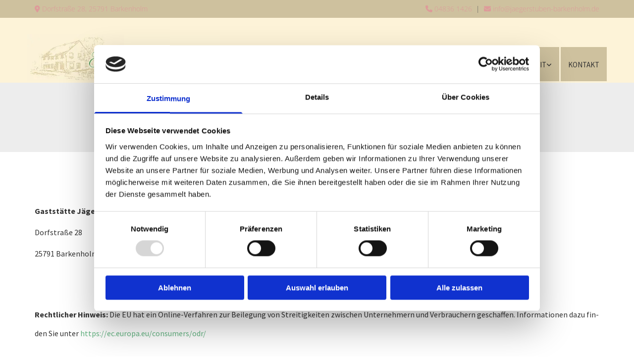

--- FILE ---
content_type: text/html; charset=UTF-8
request_url: https://www.jaegerstuben-barkenholm.de/datenschutz--impressum
body_size: 21470
content:
<!DOCTYPE html> <html lang="de" data-currency="EUR" data-lang="de" data-countrycode="de_DE" data-rHash="9ba5a868c102bc1ec13951df4a66f784" dir="auto" data-cookiebot="true"> <head> <meta charset="UTF-8"/> <script>window.addEventListener("CookiebotOnDialogInit",function(){if (Cookiebot.getDomainUrlParam("autoAcceptCookies") === "true")Cookiebot.setOutOfRegion();});</script><script async fetchpriority="high" id="Cookiebot" src="https://consent.cookiebot.com/uc.js" data-cbid="9a071f81-a10d-4539-9fdc-c4e69685f979" data-blockingmode="auto" data-culture="de" type="text/javascript"></script><title>Datenschutz und Impressum</title><meta name="keywords" content=""><meta name="description" content="Informieren Sie sich auf unserer Webseite über das Unternehmen Gaststätte Jägerstuben."><meta property="og:type" content="website"><meta property="og:title" content="Datenschutz und Impressum"><meta property="og:url" content="https://www.jaegerstuben-barkenholm.de/datenschutz--impressum"><meta property="og:description" content="Informieren Sie sich auf unserer Webseite über das Unternehmen Gaststätte Jägerstuben."><meta property="og:image" content="https://www.jaegerstuben-barkenholm.de"><link rel='canonical' href='https://www.jaegerstuben-barkenholm.de/datenschutz--impressum'/><meta name="viewport" content="width=device-width, initial-scale=1"><link rel='shortcut icon' type='image/x-icon' href='/uploads/FgYEbZ6s/favicon.ico'/><link rel="preload" href="https://css-fonts.eu.extra-cdn.com/css?family=Roboto:300,500&display=swap" as="style"><link href="https://css-fonts.eu.extra-cdn.com/css?family=Roboto:300,500&display=swap" rel="stylesheet"><link rel="stylesheet" href="https://site-assets.cdnmns.com/108ab34d214b6bd35fa24bb0b75a9731/css/cookiebotVideoPlaceholder.css?1768836001521"><link rel="stylesheet" href="https://site-assets.cdnmns.com/108ab34d214b6bd35fa24bb0b75a9731/css/grids.css?1768836001521"><link rel="stylesheet" href="https://site-assets.cdnmns.com/108ab34d214b6bd35fa24bb0b75a9731/css/hcaptcha.css?1768836001521"><link rel="stylesheet" href="/assets/user-style.css?1768061828"><link rel="stylesheet" id="style_site" href="/assets/sitestyle.css?1768061828"><link rel="stylesheet" href="https://site-assets.cdnmns.com/108ab34d214b6bd35fa24bb0b75a9731/css/external-libs.css?1768836001521"><!--[if lt IE 9]><script src="https://site-assets.cdnmns.com/108ab34d214b6bd35fa24bb0b75a9731/js/html5shiv.js"></script><script src="https://site-assets.cdnmns.com/108ab34d214b6bd35fa24bb0b75a9731/js/respond.js"></script><![endif]--><script>if ('serviceWorker' in navigator){navigator.serviceWorker.getRegistrations().then(function(registrations) { for(registration in registrations) { registration.unregister(); }}); }</script><link rel="preconnect" href="https://site-assets.cdnmns.com/" crossorigin><link rel="preconnect" href="https://fonts.prod.extra-cdn.com/" crossorigin><style id='globalCSS'>/* ROWGROUP STARTSEITE FULLSCREEN */ #r7577 { height: calc(100vh); } /* ROWGROUP CONTAINER IMMER MITTIG PLATZIERT */ #r7577 .container { position: absolute; top: 50%; left: 50%; transform: translate(-50%, -50%); } /* PFEILNAVIGATION IM SLIDER */ .arrowDown i { border: solid white; border-width: 0 2px 2px 0; /* DICKE DES PFEILS */ display: inline-block; padding: 15px; /* GRÖSSE DES PFEILS */ } .down { transform: rotate(45deg); -webkit-transform: rotate(45deg); } /* TYPO */ .spottext { text-shadow: 0 0 10px #000; } .smallspottext { text-shadow: 0 0 8px #000; } .button3{ text-shadow: 0 0 8px #000; } .button3:hover{ text-shadow:0 0 0; } /* GALLERY */ .gallery .arrow { border: 2px solid #333; border-radius: 100%; } /* MOBILE */ @media only screen and (max-width: 767px) { #r3904 { margin: 180px 0 0 0; } } </style><link href="https://fonts.prod.extra-cdn.com/css?family=Open+Sans:300,400,600,700,800" rel="stylesheet"> <script src="https://ajax.googleapis.com/ajax/libs/jquery/3.2.1/jquery.min.js"></script> <script src="https://www.heise-websitedata.de/hyphenator/Hyphenator.js" type="text/javascript"></script> <script type="text/javascript"> Hyphenator.run(); </script> <script> var gaProperty = 'UA-60604993-32'; var disableStr = 'ga-disable-' + gaProperty; if (document.cookie.indexOf(disableStr + '=true')> -1) { window[disableStr] = true; } function gaOptout() { document.cookie = disableStr + '=true; expires=Thu, 31 Dec 2099 23:59:59 UTC; path=/'; window[disableStr] = true; } </script> <script src="https://wwa.wipe.de/wwa.js"></script> <script> var wa$ = _WWA_.getAnalyzer("heisehomepages"); wa$.setPageItem({ cid: "30333421", oid: "2178806", na: "Gaststätte Jägerstuben", oat: "Homepage", dn: "Heise Homepage" }); wa$.logPageView(); </script> <script>window.ASSETSURL='https://site-assets.cdnmns.com/108ab34d214b6bd35fa24bb0b75a9731';</script></head> <body id="p4307" data-dateformat='d/m/Y' data-enableFocusIndication data-req="engagements,lazyload,quicklink"> <div class="skipNavigation"> <a class="skipNavigationLink" aria-label="Zum Inhalt springen" title="Zum Inhalt springen" href="javascript:void(0)">Zum Inhalt springen</a> </div> <div id="r5001" class="row designRow"> <div class="container container-fluid"><div class="col col-sm-12"> <header data-req="headerfixed" data-settings="headerfixed-md,headerfixed-sm"><div id="r3983" class="row row hidden-sm"> <div class="container container-fixed "><div class="col col col-sm-6 hidden-sm"><div id="m4881" class="module text"><p class="custom1"><a href="/kontakt" data-track-event="click" data-track-action="internal_link_clicked"><span class="iconfont"></span>&nbsp;Dorfstraße 28, 25791 Barkenholm</a></p></div> </div> <div class="col col col-md-6 col-lg-6 col-sm-12 hidden-sm"><div id="m4527" class="module text"><p class="custom1" style="text-align: right;"><a data-global="phone"  href="tel:048361426" data-track-event="click" data-track-action="phone_link"><span class="iconfont"></span>&nbsp;04836 1426</a>&nbsp; |&nbsp;&nbsp;<a href="mailto:info@jaegerstuben-barkenholm.de" data-track-event="click" data-track-action="email_link"><span class="iconfont"></span> info@jaegerstuben-barkenholm.de</a></p></div> </div> </div> </div> <div id="r2019" class="row row hidden-md hidden-lg"> <div class="container container-fixed "><div class="col col-sm-12"><div id="m4026" class="module text"><p class="custom1" style="text-align: center;"><span class="redactor-invisible-space"></span><span class="iconfont"></span><span class="redactor-invisible-space"></span>&nbsp;04836 1426</p></div> </div> </div> </div> <div id="r5000" class="row "> <div class="container container-fixed"><div id="c5000" class="col col-lg-4 col-md-4 col-sm-9"><a href="/"  title="" aria-label="" class="imageModuleWrap" id="w_m4691" data-track-event="click" data-track-action="internal_link_clicked"> <img src="[data-uri]" alt="Gaststätte Jägerstuben in Barkenholm Logo" data-author="" width="778" height="189" fetchpriority="high"/> <noscript data-lazyload-src="/uploads/SG5jsrbH/640x0_480x0/GaststtteJgerstubeninBarkenholm_Logo.png" data-lazyload-id="m4691" data-lazyload-class="module image" data-lazyload-alt="Gaststätte Jägerstuben in Barkenholm Logo" data-req="" data-settings="enablehover=false,showelement=none,hovertransition=slowFadeIn"> <img id="m4691" class="module image" src="/uploads/SG5jsrbH/640x0_480x0/GaststtteJgerstubeninBarkenholm_Logo.png" alt="Gaststätte Jägerstuben in Barkenholm Logo" width="778" height="189" data-author="" fetchpriority="high"/> </noscript> </a> </div> <div id="c2456" class="col col-lg-8 col-md-8 col-sm-3 flexCol"><div id="m3741" class="module autospacer"></div> <div class="flexWrap"> <nav id="m5000" class="module nav" data-settings="vertical=false,direction=right,push=true,activeParent=false,verticalNav-lg=false" aria-label="Navigation" tabindex="-1"> <ul class="navContainer"><li class=""> <a href="/" data-track-event="click" data-track-action="internal_link_clicked">Startseite</a> </li><li class=""> <a href="/aktuelles" data-track-event="click" data-track-action="internal_link_clicked">Aktuelles</a> </li><li class=""> <a href="/gastronomie" data-track-event="click" data-track-action="internal_link_clicked">Gastronomie</a> <ul><li class=""> <a href="/gastronomie/biergarten" data-track-event="click" data-track-action="internal_link_clicked">Biergarten</a> </li><li class=""> <a href="/gastronomie/grillkota" data-track-event="click" data-track-action="internal_link_clicked">Grillkota</a> </li><li class=""> <a href="/gastronomie/zimmer" data-track-event="click" data-track-action="internal_link_clicked">Zimmer</a> </li><li class=""> <a href="/gastronomie/partyservice" data-track-event="click" data-track-action="internal_link_clicked">Partyservice</a> </li></ul> </li><li class=""> <a href="/imbisswagen" data-track-event="click" data-track-action="internal_link_clicked">Imbisswagen</a> </li><li class=""> <a href="/freizeit" data-track-event="click" data-track-action="internal_link_clicked">Freizeit</a> <ul><li class=""> <a href="/freizeit/parken" data-track-event="click" data-track-action="internal_link_clicked">Parken</a> </li><li class=""> <a href="/freizeit/trecker-event" data-track-event="click" data-track-action="internal_link_clicked">Trecker-Event</a> </li></ul> </li><li class=""> <a href="/kontakt" data-track-event="click" data-track-action="internal_link_clicked">Kontakt</a> </li><li class=" hidden-lg hidden-md hidden-sm active"> <a href="/datenschutz--impressum" data-track-event="click" data-track-action="internal_link_clicked">Datenschutz &amp; Impressum</a> </li></ul> </nav></div> </div> </div> </div> </header><div id="r5002" role="main" class="row designRow"> <div class="container container-fluid"><div class="col col-sm-12"><div id="r4470" class="row " data-req="parallax" style="background-image: none;"> <div class="container container-fixed "><div class="col col-sm-12"><div id="m4971" class="module text"><h1 class="spottext">Datenschutz</h1></div> </div> </div> </div> <div id="r3536" class="row "> <div class="container container-fixed "><div class="col col-md-3 col-lg-4 col-sm-12"><div id="m3259" class="module text"><p class="bodytext hyphenate"><strong>Gaststätte Jägerstuben</strong></p><p class="bodytext">Dorfstraße 28</p><p class="bodytext">25791 Barkenholm</p></div> </div> <div class="col col-md-3 col-lg-4 col-sm-12"><div id="m4828" class="module text"><p class="bodytext hyphenate"><strong><span class="iconfont"></span></strong></p><p class="bodytext hyphenate"><span class="iconfont"></span>&nbsp;<a data-global="phone"  href="tel:048361426" data-track-event="click" data-track-action="phone_link">04836 1426</a></p><p class="bodytext hyphenate"><span class="iconfont"></span>&nbsp;04836 1564</p><p class="bodytext hyphenate"><span class="iconfont"></span>&nbsp;<a href="mailto:info@jaegerstuben-barkenholm.de" data-track-event="click" data-track-action="email_link">info@jaegerstuben-barkenholm.de</a></p></div> </div> <div class="col col-md-3 col-lg-4 col-sm-12"><div id="m3720" class="module text"><p class="bodytext hyphenate">In­ha­ber:&nbsp;Sascha Kulstrunk</p><p class="bodytext hyphenate">Steuernummer: 16/146/00270</p><p class="bodytext hyphenate">USt.-ID:&nbsp;DE 2517540406</p></div> </div> </div> </div> <div id="r3205" class="row "> <div class="container container-fixed "><div class="col col-sm-12"><div id="m3357" class="module text"><p class="bodytext"><span style="font-weight: bold;">Rechtlicher Hinweis:</span> Die EU hat ein Online-Verfahren zur Beilegung von Streitigkeiten zwischen Unternehmern und Verbrauchern geschaffen. Informationen dazu finden Sie unter <a href="https://ec.europa.eu/consumers/odr/" target="_blank" rel="noopener" data-track-event="click" data-track-action="link_clicked">https://ec.europa.eu/consumers/odr/</a></p><p class="bodytext"><br></p><p class="bodytext">Gaststätte Jägerstuben&nbsp;beteiligt sich nicht an einem Streitbeilegungsverfahren vor einer Verbraucherschlichtungsstelle.</p></div> </div> </div> </div> <div class="row "> <div class="container container-fixed"><div class="col col-sm-12"> <div id="m4632" class="module html"><h2 class="subtitle" style="letter-spacing: 0"> Datenschutzerklärung</h2><br> <p class="bodytext">Wir freuen uns sehr über Ihr Interesse an unserem Unternehmen. Datenschutz hat einen besonders hohen Stellenwert für die Geschäftsleitung der "Gaststätte Jägerstuben". Eine Nutzung der Internetseiten der "Gaststätte Jägerstuben" ist grundsätzlich ohne jede Angabe personenbezogener Daten möglich. Sofern eine betroffene Person besondere Services unseres Unternehmens über unsere Internetseite in Anspruch nehmen möchte, könnte jedoch eine Verarbeitung personenbezogener Daten erforderlich werden. Ist die Verarbeitung personenbezogener Daten erforderlich und besteht für eine solche Verarbeitung keine gesetzliche Grundlage, holen wir generell eine Einwilligung der betroffenen Person ein.<br> Die Verarbeitung personenbezogener Daten, beispielsweise des Namens, der Anschrift, E-Mail-Adresse oder Telefonnummer einer betroffenen Person, erfolgt stets im Einklang mit der Datenschutz-Grundverordnung und in Übereinstimmung mit den für die "Gaststätte Jägerstuben" geltenden landesspezifischen Datenschutzbestimmungen. Mittels dieser Datenschutzerklärung möchte unser Unternehmen die Öffentlichkeit über Art, Umfang und Zweck der von uns erhobenen, genutzten und verarbeiteten personenbezogenen Daten informieren. Ferner werden betroffene Personen mittels dieser Datenschutzerklärung über die ihnen zustehenden Rechte aufgeklärt.<br> Die "Gaststätte Jägerstuben" hat als für die Verarbeitung Verantwortlicher zahlreiche technische und organisatorische Maßnahmen umgesetzt, um einen möglichst lückenlosen Schutz der über diese Internetseite verarbeiteten personenbezogenen Daten sicherzustellen. Dennoch können Internetbasierte Datenübertragungen grundsätzlich Sicherheitslücken aufweisen, sodass ein absoluter Schutz nicht gewährleistet werden kann. Aus diesem Grund steht es jeder betroffenen Person frei, personenbezogene Daten auch auf alternativen Wegen, beispielsweise telefonisch, an uns zu übermitteln.</p> <br><h4 class="smallsubtitle">1. Begriffsbestimmungen</h4> <p class="bodytext">Die Datenschutzerklärung der "Gaststätte Jägerstuben" beruht auf den Begrifflichkeiten, die durch den Europäischen Richtlinien- und Verordnungsgeber beim Erlass der Datenschutz-Grundverordnung (DS-GVO) verwendet wurden. Unsere Datenschutzerklärung soll sowohl für die Öffentlichkeit als auch für unsere Kunden und Geschäftspartner einfach lesbar und verständlich sein. Um dies zu gewährleisten, möchten wir vorab die verwendeten Begrifflichkeiten erläutern.<br> Wir verwenden in dieser Datenschutzerklärung unter anderem die folgenden Begriffe:<br> <br> a) personenbezogene Daten<br> Personenbezogene Daten sind alle Informationen, die sich auf eine identifizierte oder identifizierbare natürliche Person (im Folgenden „betroffene Person“) beziehen. Als identifizierbar wird eine natürliche Person angesehen, die direkt oder indirekt, insbesondere mittels Zuordnung zu einer Kennung wie einem Namen, zu einer Kennnummer, zu Standortdaten, zu einer Online-Kennung oder zu einem oder mehreren besonderen Merkmalen, die Ausdruck der physischen, physiologischen, genetischen, psychischen, wirtschaftlichen, kulturellen oder sozialen Identität dieser natürlichen Person sind, identifiziert werden kann.<br> <br> b) betroffene Person<br> Betroffene Person ist jede identifizierte oder identifizierbare natürliche Person, deren personenbezogene Daten von dem für die Verarbeitung Verantwortlichen verarbeitet werden.<br> <br> c) Verarbeitung<br> Verarbeitung ist jeder mit oder ohne Hilfe automatisierter Verfahren ausgeführte Vorgang oder jede solche Vorgangsreihe im Zusammenhang mit personenbezogenen Daten wie das Erheben, das Erfassen, die Organisation, das Ordnen, die Speicherung, die Anpassung oder Veränderung, das Auslesen, das Abfragen, die Verwendung, die Offenlegung durch Übermittlung, Verbreitung oder eine andere Form der Bereitstellung, den Abgleich oder die Verknüpfung, die Einschränkung, das Löschen oder die Vernichtung.<br> <br> d) Einschränkung der Verarbeitung<br> Einschränkung der Verarbeitung ist die Markierung gespeicherter personenbezogener Daten mit dem Ziel, ihre künftige Verarbeitung einzuschränken.<br> <br> e) Profiling<br> Profiling ist jede Art der automatisierten Verarbeitung personenbezogener Daten, die darin besteht, dass diese personenbezogenen Daten verwendet werden, um bestimmte persönliche Aspekte, die sich auf eine natürliche Person beziehen, zu bewerten, insbesondere, um Aspekte bezüglich Arbeitsleistung, wirtschaftlicher Lage, Gesundheit, persönlicher Vorlieben, Interessen, Zuverlässigkeit, Verhalten, Aufenthaltsort oder Ortswechsel dieser natürlichen Person zu analysieren oder vorherzusagen.<br> <br> f) Pseudonymisierung<br> Pseudonymisierung ist die Verarbeitung personenbezogener Daten in einer Weise, auf welche die personenbezogenen Daten ohne Hinzuziehung zusätzlicher Informationen nicht mehr einer spezifischen betroffenen Person zugeordnet werden können, sofern diese zusätzlichen Informationen gesondert aufbewahrt werden und technischen und organisatorischen Maßnahmen unterliegen, die gewährleisten, dass die personenbezogenen Daten nicht einer identifizierten oder identifizierbaren natürlichen Person zugewiesen werden.<br> <br> g) Verantwortlicher oder für die Verarbeitung Verantwortlicher<br> Verantwortlicher oder für die Verarbeitung Verantwortlicher ist die natürliche oder juristische Person, Behörde, Einrichtung oder andere Stelle, die allein oder gemeinsam mit anderen über die Zwecke und Mittel der Verarbeitung von personenbezogenen Daten entscheidet. Sind die Zwecke und Mittel dieser Verarbeitung durch das Unionsrecht oder das Recht der Mitgliedstaaten vorgegeben, so kann der Verantwortliche beziehungsweise können die bestimmten Kriterien seiner Benennung nach dem Unionsrecht oder dem Recht der Mitgliedstaaten vorgesehen werden.<br> <br> h) Auftragsverarbeiter<br> Auftragsverarbeiter ist eine natürliche oder juristische Person, Behörde, Einrichtung oder andere Stelle, die personenbezogene Daten im Auftrag des Verantwortlichen verarbeitet.<br> <br> i) Empfänger<br> Empfänger ist eine natürliche oder juristische Person, Behörde, Einrichtung oder andere Stelle, der personenbezogene Daten offengelegt werden, unabhängig davon, ob es sich bei ihr um einen Dritten handelt oder nicht. Behörden, die im Rahmen eines bestimmten Untersuchungsauftrags nach dem Unionsrecht oder dem Recht der Mitgliedstaaten möglicherweise personenbezogene Daten erhalten, gelten jedoch nicht als Empfänger.<br> <br> j) Dritter<br> Dritter ist eine natürliche oder juristische Person, Behörde, Einrichtung oder andere Stelle außer der betroffenen Person, dem Verantwortlichen, dem Auftragsverarbeiter und den Personen, die unter der unmittelbaren Verantwortung des Verantwortlichen oder des Auftragsverarbeiters befugt sind, die personenbezogenen Daten zu verarbeiten.<br> <br> k) Einwilligung<br> Einwilligung ist jede von der betroffenen Person freiwillig für den bestimmten Fall in informierter Weise und unmissverständlich abgegebene Willensbekundung in Form einer Erklärung oder einer sonstigen eindeutigen bestätigenden Handlung, mit der die betroffene Person zu verstehen gibt, dass sie mit der Verarbeitung der sie betreffenden personenbezogenen Daten einverstanden ist.</p> <br><h4 class="smallsubtitle">2. Name und Anschrift des für die Verarbeitung Verantwortlichen</h4> <p class="bodytext">Verantwortlicher im Sinne der Datenschutz-Grundverordnung, sonstiger in den Mitgliedstaaten der Europäischen Union geltenden Datenschutzgesetze und anderer Bestimmungen mit datenschutzrechtlichem Charakter ist die:<br> Gaststätte Jägerstuben<br> Dorfstraße 28<br> 25791 Barkenholm<br> Deutschland<br> Tel.: <span data-global="phone">04836 1426</span><br> E-Mail: info@jaegerstuben-barkenholm.de<br> <br><h4 class="smallsubtitle">3. Cookies</h4> <p class="bodytext">Die Internetseiten der "Gaststätte Jägerstuben" verwenden Cookies. Cookies sind Textdateien, welche über einen Internetbrowser auf einem Computersystem abgelegt und gespeichert werden.<br> <br> Zahlreiche Internetseiten und Server verwenden Cookies. Viele Cookies enthalten eine sogenannte Cookie-ID. Eine Cookie-ID ist eine eindeutige Kennung des Cookies. Sie besteht aus einer Zeichenfolge, durch welche Internetseiten und Server dem konkreten Internetbrowser zugeordnet werden können, in dem das Cookie gespeichert wurde. Dies ermöglicht es den besuchten Internetseiten und Servern, den individuellen Browser der betroffenen Person von anderen Internetbrowsern, die andere Cookies enthalten, zu unterscheiden. Ein bestimmter Internetbrowser kann über die eindeutige Cookie-ID wiedererkannt und identifiziert werden.<br> Durch den Einsatz von Cookies kann die "Gaststätte Jägerstuben" den Nutzern dieser Internetseite nutzerfreundlichere Services bereitstellen, die ohne die Cookie-Setzung nicht möglich wären.<br> Mittels eines Cookies können die Informationen und Angebote auf unserer Internetseite im Sinne des Benutzers optimiert werden. Cookies ermöglichen uns, wie bereits erwähnt, die Benutzer unserer Internetseite wiederzuerkennen. Zweck dieser Wiedererkennung ist es, den Nutzern die Verwendung unserer Internetseite zu erleichtern. Der Benutzer einer Internetseite, die Cookies verwendet, muss beispielsweise nicht bei jedem Besuch der Internetseite erneut seine Zugangsdaten eingeben, weil dies von der Internetseite und dem auf dem Computersystem des Benutzers abgelegten Cookie übernommen wird. Ein weiteres Beispiel ist das Cookie eines Warenkorbes im Online-Shop. Der Online-Shop merkt sich die Artikel, die ein Kunde in den virtuellen Warenkorb gelegt hat, über ein Cookie.<br> Die betroffene Person kann die Setzung von Cookies durch unsere Internetseite jederzeit mittels einer entsprechenden Einstellung des genutzten Internetbrowsers verhindern und damit der Setzung von Cookies dauerhaft widersprechen. Ferner können bereits gesetzte Cookies jederzeit über einen Internetbrowser oder andere Softwareprogramme gelöscht werden. Dies ist in allen gängigen Internetbrowsern möglich. Deaktiviert die betroffene Person die Setzung von Cookies in dem genutzten Internetbrowser, sind unter Umständen nicht alle Funktionen unserer Internetseite vollumfänglich nutzbar.</p> <br><h4 class="smallsubtitle">4. Erfassung von allgemeinen Daten und Informationen</h4> <p class="bodytext">Die Internetseite der "Gaststätte Jägerstuben" erfasst mit jedem Aufruf der Internetseite durch eine betroffene Person oder ein automatisiertes System eine Reihe von allgemeinen Daten und Informationen. Diese allgemeinen Daten und Informationen werden in den Logfiles des Servers gespeichert. Erfasst werden können die (1) verwendeten Browsertypen und Versionen, (2) das vom zugreifenden System verwendete Betriebssystem, (3) die Internetseite, von welcher ein zugreifendes System auf unsere Internetseite gelangt (sogenannte Referrer), (4) die Unterwebseiten, welche über ein zugreifendes System auf unserer Internetseite angesteuert werden, (5) das Datum und die Uhrzeit eines Zugriffs auf die Internetseite, (6) eine Internet-Protokoll-Adresse (IP-Adresse), (7) der Internet-Service-Provider des zugreifenden Systems und (8) sonstige ähnliche Daten und Informationen, die der Gefahrenabwehr im Falle von Angriffen auf unsere informationstechnologischen Systeme dienen.<br> Bei der Nutzung dieser allgemeinen Daten und Informationen zieht die "Gaststätte Jägerstuben" keine Rückschlüsse auf die betroffene Person. Diese Informationen werden vielmehr benötigt, um (1) die Inhalte unserer Internetseite korrekt auszuliefern, (2) die Inhalte unserer Internetseite sowie die Werbung für diese zu optimieren, (3) die dauerhafte Funktionsfähigkeit unserer informationstechnologischen Systeme und der Technik unserer Internetseite zu gewährleisten sowie (4) um Strafverfolgungsbehörden im Falle eines Cyberangriffes die zur Strafverfolgung notwendigen Informationen bereitzustellen. Diese anonym erhobenen Daten und Informationen werden durch die "Gaststätte Jägerstuben" daher einerseits statistisch und ferner mit dem Ziel ausgewertet, den Datenschutz und die Datensicherheit in unserem Unternehmen zu erhöhen, um letztlich ein optimales Schutzniveau für die von uns verarbeiteten personenbezogenen Daten sicherzustellen. Die anonymen Daten der Server-Logfiles werden getrennt von allen durch eine betroffene Person angegebenen personenbezogenen Daten gespeichert.</p> <br><h4 class="smallsubtitle">5. Registrierung auf unserer Internetseite</h4> <p class="bodytext">Die betroffene Person hat die Möglichkeit, sich auf der Internetseite des für die Verarbeitung Verantwortlichen unter Angabe von personenbezogenen Daten zu registrieren. Welche personenbezogenen Daten dabei an den für die Verarbeitung Verantwortlichen übermittelt werden, ergibt sich aus der jeweiligen Eingabemaske, die für die Registrierung verwendet wird. Die von der betroffenen Person eingegebenen personenbezogenen Daten werden ausschließlich für die interne Verwendung bei dem für die Verarbeitung Verantwortlichen und für eigene Zwecke erhoben und gespeichert. Der für die Verarbeitung Verantwortliche kann die Weitergabe an einen oder mehrere Auftragsverarbeiter, beispielsweise einen Paketdienstleister, veranlassen, der die personenbezogenen Daten ebenfalls ausschließlich für eine interne Verwendung, die dem für die Verarbeitung Verantwortlichen zuzurechnen ist, nutzt.<br> Durch eine Registrierung auf der Internetseite des für die Verarbeitung Verantwortlichen wird ferner die vom Internet-Service-Provider (ISP) der betroffenen Person vergebene IP-Adresse, das Datum sowie die Uhrzeit der Registrierung gespeichert. Die Speicherung dieser Daten erfolgt vor dem Hintergrund, dass nur so der Missbrauch unserer Dienste verhindert werden kann, und diese Daten im Bedarfsfall ermöglichen, begangene Straftaten aufzuklären. Insofern ist die Speicherung dieser Daten zur Absicherung des für die Verarbeitung Verantwortlichen erforderlich. Eine Weitergabe dieser Daten an Dritte erfolgt grundsätzlich nicht, sofern keine gesetzliche Pflicht zur Weitergabe besteht oder die Weitergabe der Strafverfolgung dient.<br> Die Registrierung der betroffenen Person unter freiwilliger Angabe personenbezogener Daten dient dem für die Verarbeitung Verantwortlichen dazu, der betroffenen Person Inhalte oder Leistungen anzubieten, die aufgrund der Natur der Sache nur registrierten Benutzern angeboten werden können. Registrierten Personen steht die Möglichkeit frei, die bei der Registrierung angegebenen personenbezogenen Daten jederzeit abzuändern oder vollständig aus dem Datenbestand des für die Verarbeitung Verantwortlichen löschen zu lassen.<br> Der für die Verarbeitung Verantwortliche erteilt jeder betroffenen Person jederzeit auf Anfrage Auskunft darüber, welche personenbezogenen Daten über die betroffene Person gespeichert sind. Ferner berichtigt oder löscht der für die Verarbeitung Verantwortliche personenbezogene Daten auf Wunsch oder Hinweis der betroffenen Person, soweit dem keine gesetzlichen Aufbewahrungspflichten entgegenstehen. Die Gesamtheit der Mitarbeiter des für die Verarbeitung Verantwortlichen stehen der betroffenen Person in diesem Zusammenhang als Ansprechpartner zur Verfügung.</p> <br><h4 class="smallsubtitle">6. Kontaktmöglichkeit über die Internetseite</h4> <p class="bodytext">Die Internetseite der "Gaststätte Jägerstuben" enthält aufgrund von gesetzlichen Vorschriften Angaben, die eine schnelle elektronische Kontaktaufnahme zu unserem Unternehmen sowie eine unmittelbare Kommunikation mit uns ermöglichen, was ebenfalls eine allgemeine Adresse der sogenannten elektronischen Post (E-Mail-Adresse) umfasst. Sofern eine betroffene Person per E-Mail oder über ein Kontaktformular den Kontakt mit dem für die Verarbeitung Verantwortlichen aufnimmt, werden die von der betroffenen Person übermittelten personenbezogenen Daten automatisch gespeichert. Solche auf freiwilliger Basis von einer betroffenen Person an den für die Verarbeitung Verantwortlichen übermittelten personenbezogenen Daten werden für Zwecke der Bearbeitung oder der Kontaktaufnahme zur betroffenen Person gespeichert. Es erfolgt keine Weitergabe dieser personenbezogenen Daten an Dritte.</p> <br><h4 class="smallsubtitle">7. Routinemäßige Löschung und Sperrung von personenbezogenen Daten</h4> <p class="bodytext">Der für die Verarbeitung Verantwortliche verarbeitet und speichert personenbezogene Daten der betroffenen Person nur für den Zeitraum, der zur Erreichung des Speicherungszwecks erforderlich ist oder sofern dies durch den Europäischen Richtlinien- und Verordnungsgeber oder einen anderen Gesetzgeber in Gesetzen oder Vorschriften, welchen der für die Verarbeitung Verantwortliche unterliegt, vorgesehen wurde.<br> Entfällt der Speicherungszweck oder läuft eine vom Europäischen Richtlinien- und Verordnungsgeber oder einem anderen zuständigen Gesetzgeber vorgeschriebene Speicherfrist ab, werden die personenbezogenen Daten routinemäßig und entsprechend den gesetzlichen Vorschriften gesperrt oder gelöscht.</p> <br><h4 class="smallsubtitle">8. Rechte der betroffenen Person</h4> <p class="bodytext"> <br> a) Recht auf Bestätigung<br> Jede betroffene Person hat das vom Europäischen Richtlinien- und Verordnungsgeber eingeräumte Recht, von dem für die Verarbeitung Verantwortlichen eine Bestätigung darüber zu verlangen, ob sie betreffende personenbezogene Daten verarbeitet werden. Möchte eine betroffene Person dieses Bestätigungsrecht in Anspruch nehmen, kann sie sich hierzu jederzeit an einen Mitarbeiter des für die Verarbeitung Verantwortlichen wenden.<br> <br> b) Recht auf Auskunft<br> Jede von der Verarbeitung personenbezogener Daten betroffene Person hat das vom Europäischen Richtlinien- und Verordnungsgeber gewährte Recht, jederzeit von dem für die Verarbeitung Verantwortlichen unentgeltliche Auskunft über die zu seiner Person gespeicherten personenbezogenen Daten und eine Kopie dieser Auskunft zu erhalten. Ferner hat der Europäische Richtlinien- und Verordnungsgeber der betroffenen Person Auskunft über folgende Informationen zugestanden:<br> die Verarbeitungszwecke<br> die Kategorien personenbezogener Daten, die verarbeitet werden<br> die Empfänger oder Kategorien von Empfängern, gegenüber denen die personenbezogenen Daten offengelegt worden sind oder noch offengelegt werden, insbesondere bei Empfängern in Drittländern oder bei internationalen Organisationen<br> falls möglich die geplante Dauer, für die die personenbezogenen Daten gespeichert werden, oder, falls dies nicht möglich ist, die Kriterien für die Festlegung dieser Dauer<br> das Bestehen eines Rechts auf Berichtigung oder Löschung der sie betreffenden personenbezogenen Daten oder auf Einschränkung der Verarbeitung durch den Verantwortlichen oder eines Widerspruchsrechts gegen diese Verarbeitung<br> das Bestehen eines Beschwerderechts bei einer Aufsichtsbehörde<br> wenn die personenbezogenen Daten nicht bei der betroffenen Person erhoben werden: Alle verfügbaren Informationen über die Herkunft der Daten<br> das Bestehen einer automatisierten Entscheidungsfindung einschließlich Profiling gemäß Artikel 22 Abs.1 und 4 DS-GVO und — zumindest in diesen Fällen — aussagekräftige Informationen über die involvierte Logik sowie die Tragweite und die angestrebten Auswirkungen einer derartigen Verarbeitung für die betroffene Person<br> Ferner steht der betroffenen Person ein Auskunftsrecht darüber zu, ob personenbezogene Daten an ein Drittland oder an eine internationale Organisation übermittelt wurden. Sofern dies der Fall ist, so steht der betroffenen Person im Übrigen das Recht zu, Auskunft über die geeigneten Garantien im Zusammenhang mit der Übermittlung zu erhalten.<br> <br> Möchte eine betroffene Person dieses Auskunftsrecht in Anspruch nehmen, kann sie sich hierzu jederzeit an einen Mitarbeiter des für die Verarbeitung Verantwortlichen wenden.<br> <br> c) Recht auf Berichtigung<br> Jede von der Verarbeitung personenbezogener Daten betroffene Person hat das vom Europäischen Richtlinien- und Verordnungsgeber gewährte Recht, die unverzügliche Berichtigung sie betreffender unrichtiger personenbezogener Daten zu verlangen. Ferner steht der betroffenen Person das Recht zu, unter Berücksichtigung der Zwecke der Verarbeitung, die Vervollständigung unvollständiger personenbezogener Daten — auch mittels einer ergänzenden Erklärung — zu verlangen.<br> Möchte eine betroffene Person dieses Berichtigungsrecht in Anspruch nehmen, kann sie sich hierzu jederzeit an einen Mitarbeiter des für die Verarbeitung Verantwortlichen wenden.<br> <br> d) Recht auf Löschung (Recht auf Vergessen werden)<br> Jede von der Verarbeitung personenbezogener Daten betroffene Person hat das vom Europäischen Richtlinien- und Verordnungsgeber gewährte Recht, von dem Verantwortlichen zu verlangen, dass die sie betreffenden personenbezogenen Daten unverzüglich gelöscht werden, sofern einer der folgenden Gründe zutrifft und soweit die Verarbeitung nicht erforderlich ist:<br> Die personenbezogenen Daten wurden für solche Zwecke erhoben oder auf sonstige Weise verarbeitet, für welche sie nicht mehr notwendig sind. Die betroffene Person widerruft ihre Einwilligung, auf die sich die Verarbeitung gemäß Art. 6 Abs. 1 Buchstabe a DS-GVO oder Art. 9 Abs. 2 Buchstabe a DS-GVO stützte, und es fehlt an einer anderweitigen Rechtsgrundlage für die Verarbeitung.<br> Die betroffene Person legt gemäß Art. 21 Abs. 1 DS-GVO Widerspruch gegen die Verarbeitung ein, und es liegen keine vorrangigen berechtigten Gründe für die Verarbeitung vor, oder die betroffene Person legt gemäß Art. 21 Abs. 2 DS-GVO Widerspruch gegen die Verarbeitung ein.<br> Die personenbezogenen Daten wurden unrechtmäßig verarbeitet.<br> Die Löschung der personenbezogenen Daten ist zur Erfüllung einer rechtlichen Verpflichtung nach dem Unionsrecht oder dem Recht der Mitgliedstaaten erforderlich, dem der Verantwortliche unterliegt.<br> Die personenbezogenen Daten wurden in Bezug auf angebotene Dienste der Informationsgesellschaft gemäß Art. 8 Abs. 1 DS-GVO erhoben.<br> Sofern einer der oben genannten Gründe zutrifft und eine betroffene Person die Löschung von personenbezogenen Daten, die bei der "Gaststätte Jägerstuben" gespeichert sind, veranlassen möchte, kann sie sich hierzu jederzeit an einen Mitarbeiter des für die Verarbeitung Verantwortlichen wenden. Der Mitarbeiter der "Gaststätte Jägerstuben" wird veranlassen, dass dem Löschverlangen unverzüglich nachgekommen wird.<br> Wurden die personenbezogenen Daten von der "Gaststätte Jägerstuben" öffentlich gemacht und ist unser Unternehmen als Verantwortlicher gemäß Art. 17 Abs. 1 DS-GVO zur Löschung der personenbezogenen Daten verpflichtet, so trifft die "Gaststätte Jägerstuben" unter Berücksichtigung der verfügbaren Technologie und der Implementierungskosten angemessene Maßnahmen, auch technischer Art, um andere für die Datenverarbeitung Verantwortliche, welche die veröffentlichten personenbezogenen Daten verarbeiten, darüber in Kenntnis zu setzen, dass die betroffene Person von diesen anderen für die Datenverarbeitung Verantwortlichen die Löschung sämtlicher Links zu diesen personenbezogenen Daten oder von Kopien oder Replikationen dieser personenbezogenen Daten verlangt hat, soweit die Verarbeitung nicht erforderlich ist. Der Mitarbeiter der "Gaststätte Jägerstuben" wird im Einzelfall das Notwendige veranlassen.<br> <br> e) Recht auf Einschränkung der Verarbeitung<br> Jede von der Verarbeitung personenbezogener Daten betroffene Person hat das vom Europäischen Richtlinien- und Verordnungsgeber gewährte Recht, von dem Verantwortlichen die Einschränkung der Verarbeitung zu verlangen, wenn eine der folgenden Voraussetzungen gegeben ist: Die Richtigkeit der personenbezogenen Daten wird von der betroffenen Person bestritten, und zwar für eine Dauer, die es dem Verantwortlichen ermöglicht, die Richtigkeit der personenbezogenen Daten zu überprüfen.<br> Die Verarbeitung ist unrechtmäßig, die betroffene Person lehnt die Löschung der personenbezogenen Daten ab und verlangt stattdessen die Einschränkung der Nutzung der personenbezogenen Daten.<br> Der Verantwortliche benötigt die personenbezogenen Daten für die Zwecke der Verarbeitung nicht länger, die betroffene Person benötigt sie jedoch zur Geltendmachung, Ausübung oder Verteidigung von Rechtsansprüchen.<br> Die betroffene Person hat Widerspruch gegen die Verarbeitung gem. Art. 21 Abs. 1 DS-GVO eingelegt und es steht noch nicht fest, ob die berechtigten Gründe des Verantwortlichen gegenüber denen der betroffenen Person überwiegen.<br> Sofern eine der oben genannten Voraussetzungen gegeben ist und eine betroffene Person die Einschränkung von personenbezogenen Daten, die bei der "Gaststätte Jägerstuben" gespeichert sind, verlangen möchte, kann sie sich hierzu jederzeit an einen Mitarbeiter des für die Verarbeitung Verantwortlichen wenden. Der Mitarbeiter der "Gaststätte Jägerstuben" wird die Einschränkung der Verarbeitung veranlassen.<br> <br> f) Recht auf Datenübertragbarkeit<br> Jede von der Verarbeitung personenbezogener Daten betroffene Person hat das vom Europäischen Richtlinien- und Verordnungsgeber gewährte Recht, die sie betreffenden personenbezogenen Daten, welche durch die betroffene Person einem Verantwortlichen bereitgestellt wurden, in einem strukturierten, gängigen und maschinenlesbaren Format zu erhalten. Sie hat außerdem das Recht, diese Daten einem anderen Verantwortlichen ohne Behinderung durch den Verantwortlichen, dem die personenbezogenen Daten bereitgestellt wurden, zu übermitteln, sofern die Verarbeitung auf der Einwilligung gemäß Art. 6 Abs. 1 Buchstabe a DS-GVO oder Art. 9 Abs. 2 Buchstabe a DS-GVO oder auf einem Vertrag gemäß Art. 6 Abs. 1 Buchstabe b DS-GVO beruht und die Verarbeitung mithilfe automatisierter Verfahren erfolgt, sofern die Verarbeitung nicht für die Wahrnehmung einer Aufgabe erforderlich ist, die im öffentlichen Interesse liegt oder in Ausübung öffentlicher Gewalt erfolgt, welche dem Verantwortlichen übertragen wurde. Ferner hat die betroffene Person bei der Ausübung ihres Rechts auf Datenübertragbarkeit gemäß Art. 20 Abs. 1 DS-GVO das Recht, zu erwirken, dass die personenbezogenen Daten direkt von einem Verantwortlichen an einen anderen Verantwortlichen übermittelt werden, soweit dies technisch machbar ist und sofern hiervon nicht die Rechte und Freiheiten anderer Personen beeinträchtigt werden.<br> Zur Geltendmachung des Rechts auf Datenübertragbarkeit kann sich die betroffene Person jederzeit an einen Mitarbeiter der "Gaststätte Jägerstuben" wenden.<br> <br> g) Recht auf Widerspruch<br> Jede von der Verarbeitung personenbezogener Daten betroffene Person hat das vom Europäischen Richtlinien- und Verordnungsgeber gewährte Recht, aus Gründen, die sich aus ihrer besonderen Situation ergeben, jederzeit gegen die Verarbeitung sie betreffender personenbezogener Daten, die aufgrund von Art. 6 Abs. 1 Buchstaben e oder f DS-GVO erfolgt, Widerspruch einzulegen. Dies gilt auch für ein auf diese Bestimmungen gestütztes Profiling. Die "Gaststätte Jägerstuben" verarbeitet die personenbezogenen Daten im Falle des Widerspruchs nicht mehr, es sei denn, wir können zwingende schutzwürdige Gründe für die Verarbeitung nachweisen, die den Interessen, Rechten und Freiheiten der betroffenen Person überwiegen, oder die Verarbeitung dient der Geltendmachung, Ausübung oder Verteidigung von Rechtsansprüchen.<br> Verarbeitet die "Gaststätte Jägerstuben" personenbezogene Daten, um Direktwerbung zu betreiben, so hat die betroffene Person das Recht, jederzeit Widerspruch gegen die Verarbeitung der personenbezogenen Daten zum Zwecke derartiger Werbung einzulegen. Dies gilt auch für das Profiling, soweit es mit solcher Direktwerbung in Verbindung steht. Widerspricht die betroffene Person gegenüber der "Gaststätte Jägerstuben" der Verarbeitung für Zwecke der Direktwerbung, so wird die "Gaststätte Jägerstuben" die personenbezogenen Daten nicht mehr für diese Zwecke verarbeiten.<br> Zudem hat die betroffene Person das Recht, aus Gründen, die sich aus ihrer besonderen Situation ergeben, gegen die sie betreffende Verarbeitung personenbezogener Daten, die bei der "Gaststätte Jägerstuben" zu wissenschaftlichen oder historischen Forschungszwecken oder zu statistischen Zwecken gemäß Art. 89 Abs. 1 DS-GVO erfolgen, Widerspruch einzulegen, es sei denn, eine solche Verarbeitung ist zur Erfüllung einer im öffentlichen Interesse liegenden Aufgabe erforderlich.<br> Zur Ausübung des Rechts auf Widerspruch kann sich die betroffene Person direkt jeden Mitarbeiter der "Gaststätte Jägerstuben" oder einen anderen Mitarbeiter wenden. Der betroffenen Person steht es ferner frei, im Zusammenhang mit der Nutzung von Diensten der Informationsgesellschaft, ungeachtet der Richtlinie 2002/58/EG, ihr Widerspruchsrecht mittels automatisierter Verfahren auszuüben, bei denen technische Spezifikationen verwendet werden.<br> <br> h) Automatisierte Entscheidungen im Einzelfall einschließlich Profiling<br> Jede von der Verarbeitung personenbezogener Daten betroffene Person hat das vom Europäischen Richtlinien- und Verordnungsgeber gewährte Recht, nicht einer ausschließlich auf einer automatisierten Verarbeitung — einschließlich Profiling — beruhenden Entscheidung unterworfen zu werden, die ihr gegenüber rechtliche Wirkung entfaltet oder sie in ähnlicher Weise erheblich beeinträchtigt, sofern die Entscheidung (1) nicht für den Abschluss oder die Erfüllung eines Vertrags zwischen der betroffenen Person und dem Verantwortlichen erforderlich ist, oder (2) aufgrund von Rechtsvorschriften der Union oder der Mitgliedstaaten, denen der Verantwortliche unterliegt, zulässig ist und diese Rechtsvorschriften angemessene Maßnahmen zur Wahrung der Rechte und Freiheiten sowie der berechtigten Interessen der betroffenen Person enthalten oder (3) mit ausdrücklicher Einwilligung der betroffenen Person erfolgt.<br> Ist die Entscheidung (1) für den Abschluss oder die Erfüllung eines Vertrags zwischen der betroffenen Person und dem Verantwortlichen erforderlich oder (2) erfolgt sie mit ausdrücklicher Einwilligung der betroffenen Person, trifft die "Gaststätte Jägerstuben" angemessene Maßnahmen, um die Rechte und Freiheiten sowie die berechtigten Interessen der betroffenen Person zu wahren, wozu mindestens das Recht auf Erwirkung des Eingreifens einer Person seitens des Verantwortlichen, auf Darlegung des eigenen Standpunkts und auf Anfechtung der Entscheidung gehört.<br> Möchte die betroffene Person Rechte mit Bezug auf automatisierte Entscheidungen geltend machen, kann sie sich hierzu jederzeit an einen Mitarbeiter des für die Verarbeitung Verantwortlichen wenden.<br> <br> i) Recht auf Widerruf einer datenschutzrechtlichen Einwilligung<br> Jede von der Verarbeitung personenbezogener Daten betroffene Person hat das vom Europäischen Richtlinien- und Verordnungsgeber gewährte Recht, eine Einwilligung zur Verarbeitung personenbezogener Daten jederzeit zu widerrufen.<br> Möchte die betroffene Person ihr Recht auf Widerruf einer Einwilligung geltend machen, kann sie sich hierzu jederzeit an einen Mitarbeiter des für die Verarbeitung Verantwortlichen wenden.</p> <br><h4 class="smallsubtitle">9. Datenschutz bei Bewerbungen und im Bewerbungsverfahren</h4> <p class="bodytext">Der für die Verarbeitung Verantwortliche erhebt und verarbeitet die personenbezogenen Daten von Bewerbern zum Zwecke der Abwicklung des Bewerbungsverfahrens. Die Verarbeitung kann auch auf elektronischem Wege erfolgen. Dies ist insbesondere dann der Fall, wenn ein Bewerber entsprechende Bewerbungsunterlagen auf dem elektronischen Wege, beispielsweise per E-Mail oder über ein auf der Internetseite befindliches Webformular, an den für die Verarbeitung Verantwortlichen übermittelt. Schließt der für die Verarbeitung Verantwortliche einen Anstellungsvertrag mit einem Bewerber, werden die übermittelten Daten zum Zwecke der Abwicklung des Beschäftigungsverhältnisses unter Beachtung der gesetzlichen Vorschriften gespeichert. Wird von dem für die Verarbeitung Verantwortlichen kein Anstellungsvertrag mit dem Bewerber geschlossen, so werden die Bewerbungsunterlagen zwei Monate nach Bekanntgabe der Absageentscheidung automatisch gelöscht, sofern einer Löschung keine sonstigen berechtigten Interessen des für die Verarbeitung Verantwortlichen entgegenstehen. Sonstiges berechtigtes Interesse in diesem Sinne ist beispielsweise eine Beweispflicht in einem Verfahren nach dem Allgemeinen Gleichbehandlungsgesetz (AGG).</p> <br><h4 class="smallsubtitle">10. Datenschutzbestimmungen zu Einsatz und Verwendung von Facebook</h4> <p class="bodytext">Der für die Verarbeitung Verantwortliche hat auf dieser Internetseite Komponenten des Unternehmens Facebook integriert. Facebook ist ein soziales Netzwerk.<br> Ein soziales Netzwerk ist ein im Internet betriebener sozialer Treffpunkt, eine Online-Gemeinschaft, die es den Nutzern in der Regel ermöglicht, untereinander zu kommunizieren und im virtuellen Raum zu interagieren. Ein soziales Netzwerk kann als Plattform zum Austausch von Meinungen und Erfahrungen dienen oder ermöglicht es der Internetgemeinschaft, persönliche oder unternehmensbezogene Informationen bereitzustellen. Facebook ermöglicht den Nutzern des sozialen Netzwerkes unter anderem die Erstellung von privaten Profilen, den Upload von Fotos und eine Vernetzung über Freundschaftsanfragen.<br> Betreibergesellschaft von Facebook ist die Facebook, Inc., 1 Hacker Way, Menlo Park, CA 94025, USA. Für die Verarbeitung personenbezogener Daten Verantwortlicher ist, wenn eine betroffene Person außerhalb der USA oder Kanada lebt, die Facebook Ireland Ltd., 4 Grand Canal Square, Grand Canal Harbour, Dublin 2, Ireland.<br> Durch jeden Aufruf einer der Einzelseiten dieser Internetseite, die durch den für die Verarbeitung Verantwortlichen betrieben wird und auf welcher eine Facebook-Komponente (Facebook-Plug-In) integriert wurde, wird der Internetbrowser auf dem informationstechnologischen System der betroffenen Person automatisch durch die jeweilige Facebook-Komponente veranlasst, eine Darstellung der entsprechenden Facebook-Komponente von Facebook herunterzuladen. Eine Gesamtübersicht über alle Facebook-Plug-Ins kann unter https://developers.facebook.com/docs/plugins/?locale=de_DE abgerufen werden. Im Rahmen dieses technischen Verfahrens erhält Facebook Kenntnis darüber, welche konkrete Unterseite unserer Internetseite durch die betroffene Person besucht wird.<br> Sofern die betroffene Person gleichzeitig bei Facebook eingeloggt ist, erkennt Facebook mit jedem Aufruf unserer Internetseite durch die betroffene Person und während der gesamten Dauer des jeweiligen Aufenthaltes auf unserer Internetseite, welche konkrete Unterseite unserer Internetseite die betroffene Person besucht. Diese Informationen werden durch die Facebook-Komponente gesammelt und durch Facebook dem jeweiligen Facebook-Account der betroffenen Person zugeordnet. Betätigt die betroffene Person einen der auf unserer Internetseite integrierten Facebook-Buttons, beispielsweise den „Gefällt mir“-Button, oder gibt die betroffene Person einen Kommentar ab, ordnet Facebook diese Information dem persönlichen Facebook-Benutzerkonto der betroffenen Person zu und speichert diese personenbezogenen Daten.<br> Facebook erhält über die Facebook-Komponente immer dann eine Information darüber, dass die betroffene Person unsere Internetseite besucht hat, wenn die betroffene Person zum Zeitpunkt des Aufrufs unserer Internetseite gleichzeitig bei Facebook eingeloggt ist; dies findet unabhängig davon statt, ob die betroffene Person die Facebook-Komponente anklickt oder nicht. Ist eine derartige Übermittlung dieser Informationen an Facebook von der betroffenen Person nicht gewollt, kann diese die Übermittlung dadurch verhindern, dass sie sich vor einem Aufruf unserer Internetseite aus ihrem Facebook-Account ausloggt.<br> Die von Facebook veröffentlichte Datenrichtlinie, die unter https://de-de.facebook.com/about/privacy/ abrufbar ist, gibt Aufschluss über die Erhebung, Verarbeitung und Nutzung personenbezogener Daten durch Facebook. Ferner wird dort erläutert, welche Einstellungsmöglichkeiten Facebook zum Schutz der Privatsphäre der betroffenen Person bietet. Zudem sind unterschiedliche Applikationen erhältlich, die es ermöglichen, eine Datenübermittlung an Facebook zu unterdrücken. Solche Applikationen können durch die betroffene Person genutzt werden, um eine Datenübermittlung an Facebook zu unterdrücken.</p> <br><h4 class="smallsubtitle">11. Datenschutzbestimmungen zu Einsatz und Verwendung von Google Analytics (mit Anonymisierungsfunktion)</h4> <p class="bodytext">Der für die Verarbeitung Verantwortliche hat auf dieser Internetseite die Komponente Google Analytics (mit Anonymisierungsfunktion) integriert. Google Analytics ist ein Web-Analyse-Dienst. Web-Analyse ist die Erhebung, Sammlung und Auswertung von Daten über das Verhalten von Besuchern von Internetseiten. Ein Web-Analyse-Dienst erfasst unter anderem Daten darüber, von welcher Internetseite eine betroffene Person auf eine Internetseite gekommen ist (sogenannte Referrer), auf welche Unterseiten der Internetseite zugegriffen oder wie oft und für welche Verweildauer eine Unterseite betrachtet wurde. Eine Web-Analyse wird überwiegend zur Optimierung einer Internetseite und zur Kosten-Nutzen-Analyse von Internetwerbung eingesetzt.<br> Betreibergesellschaft der Google-Analytics-Komponente ist die Google Inc., 1600 Amphitheatre Pkwy, Mountain View, CA 94043-1351, USA. Der für die Verarbeitung Verantwortliche verwendet für die Web-Analyse über Google Analytics den Zusatz "_gat._anonymizeIp". Mittels dieses Zusatzes wird die IP-Adresse des Internetanschlusses der betroffenen Person von Google gekürzt und anonymisiert, wenn der Zugriff auf unsere Internetseiten aus einem Mitgliedstaat der Europäischen Union oder aus einem anderen Vertragsstaat des Abkommens über den Europäischen Wirtschaftsraum erfolgt.<br> Der Zweck der Google-Analytics-Komponente ist die Analyse der Besucherströme auf unserer Internetseite. Google nutzt die gewonnenen Daten und Informationen unter anderem dazu, die Nutzung unserer Internetseite auszuwerten, um für uns Online-Reports, welche die Aktivitäten auf unseren Internetseiten aufzeigen, zusammenzustellen, und um weitere mit der Nutzung unserer Internetseite in Verbindung stehende Dienstleistungen zu erbringen.<br> Google Analytics setzt ein Cookie auf dem informationstechnologischen System der betroffenen Person. Was Cookies sind, wurde oben bereits erläutert. Mit Setzung des Cookies wird Google eine Analyse der Benutzung unserer Internetseite ermöglicht. Durch jeden Aufruf einer der Einzelseiten dieser Internetseite, die durch den für die Verarbeitung Verantwortlichen betrieben wird und auf welcher eine Google-Analytics-Komponente integriert wurde, wird der Internetbrowser auf dem informationstechnologischen System der betroffenen Person automatisch durch die jeweilige Google-Analytics-Komponente veranlasst, Daten zum Zwecke der Online-Analyse an Google zu übermitteln. Im Rahmen dieses technischen Verfahrens erhält Google Kenntnis über personenbezogene Daten, wie der IP-Adresse der betroffenen Person, die Google unter anderem dazu dienen, die Herkunft der Besucher und Klicks nachzuvollziehen und in der Folge Provisionsabrechnungen zu ermöglichen. Mittels des Cookies werden personenbezogene Informationen, beispielsweise die Zugriffszeit, der Ort, von welchem ein Zugriff ausging und die Häufigkeit der Besuche unserer Internetseite durch die betroffene Person, gespeichert. Bei jedem Besuch unserer Internetseiten werden diese personenbezogenen Daten, einschließlich der IP-Adresse des von der betroffenen Person genutzten Internetanschlusses, an Google in den Vereinigten Staaten von Amerika übertragen. Diese personenbezogenen Daten werden durch Google in den Vereinigten Staaten von Amerika gespeichert. Google gibt diese über das technische Verfahren erhobenen personenbezogenen Daten unter Umständen an Dritte weiter.<br> Die betroffene Person kann die Setzung von Cookies durch unsere Internetseite, wie oben bereits dargestellt, jederzeit mittels einer entsprechenden Einstellung des genutzten Internetbrowsers verhindern und damit der Setzung von Cookies dauerhaft widersprechen. Eine solche Einstellung des genutzten Internetbrowsers würde auch verhindern, dass Google ein Cookie auf dem informationstechnologischen System der betroffenen Person setzt. Zudem kann ein von Google Analytics bereits gesetzter Cookie jederzeit über den Internetbrowser oder andere Softwareprogramme gelöscht werden.<br> Ferner besteht für die betroffene Person die Möglichkeit, einer Erfassung der durch Google Analytics erzeugten, auf eine Nutzung dieser Internetseite bezogenen Daten sowie der Verarbeitung dieser Daten durch Google zu widersprechen und eine solche zu verhindern. Hierzu muss die betroffene Person ein Browser-Add-On unter dem Link https://tools.google.com/dlpage/gaoptout herunterladen und installieren. Dieses Browser-Add-On teilt Google Analytics über JavaScript mit, dass keine Daten und Informationen zu den Besuchen von Internetseiten an Google Analytics übermittelt werden dürfen. Die Installation des Browser-Add-Ons wird von Google als Widerspruch gewertet. Wird das informationstechnologische System der betroffenen Person zu einem späteren Zeitpunkt gelöscht, formatiert oder neu installiert, muss durch die betroffene Person eine erneute Installation des Browser-Add-Ons erfolgen, um Google Analytics zu deaktivieren. Sofern das Browser-Add-On durch die betroffene Person oder einer anderen Person, die ihrem Machtbereich zuzurechnen ist, deinstalliert oder deaktiviert wird, besteht die Möglichkeit der Neuinstallation oder der erneuten Aktivierung des Browser-Add-Ons.<br> Weitere Informationen und die geltenden Datenschutzbestimmungen von Google können unter https://www.google.de/intl/de/policies/privacy/ und unter http://www.google.com/analytics/terms/de.html abgerufen werden. Google Analytics wird unter diesem Link https://www.google.com/intl/de_de/analytics/ genauer erläutert.</p> <br><h4 class="smallsubtitle">12. Datenschutzbestimmungen zu Einsatz und Verwendung von Google-AdWords</h4> <p class="bodytext">Der für die Verarbeitung Verantwortliche hat auf dieser Internetseite Google AdWords integriert. Google AdWords ist ein Dienst zur Internetwerbung, der es Werbetreibenden gestattet, sowohl Anzeigen in den Suchmaschinenergebnissen von Google als auch im Google-Werbenetzwerk zu schalten. Google AdWords ermöglicht es einem Werbetreibenden, vorab bestimmte Schlüsselwörter festzulegen, mittels derer eine Anzeige in den Suchmaschinenergebnissen von Google ausschließlich dann angezeigt wird, wenn der Nutzer mit der Suchmaschine ein schlüsselwortrelevantes Suchergebnis abruft. Im Google-Werbenetzwerk werden die Anzeigen mittels eines automatischen Algorithmus und unter Beachtung der zuvor festgelegten Schlüsselwörter auf themenrelevanten Internetseiten verteilt.<br> Betreibergesellschaft der Dienste von Google AdWords ist die Google Inc., 1600 Amphitheatre Pkwy, Mountain View, CA 94043-1351, USA. Der Zweck von Google AdWords ist die Bewerbung unserer Internetseite durch die Einblendung von interessenrelevanter Werbung auf den Internetseiten von Drittunternehmen und in den Suchmaschinenergebnissen der Suchmaschine Google und eine Einblendung von Fremdwerbung auf unserer Internetseite. Gelangt eine betroffene Person über eine Google-Anzeige auf unsere Internetseite, wird auf dem informationstechnologischen System der betroffenen Person durch Google ein sogenannter Conversion-Cookie abgelegt. Was Cookies sind, wurde oben bereits erläutert. Ein Conversion-Cookie verliert nach dreißig Tagen seine Gültigkeit und dient nicht zur Identifikation der betroffenen Person. Über den Conversion-Cookie wird, sofern das Cookie noch nicht abgelaufen ist, nachvollzogen, ob bestimmte Unterseiten, beispielsweise der Warenkorb von einem Online-Shop-System, auf unserer Internetseite aufgerufen wurden. Durch den Conversion-Cookie können sowohl wir als auch Google nachvollziehen, ob eine betroffene Person, die über eine AdWords-Anzeige auf unsere Internetseite gelangt ist, einen Umsatz generierte, also einen Warenkauf vollzogen oder abgebrochen hat. Die durch die Nutzung des Conversion-Cookies erhobenen Daten und Informationen werden von Google verwendet, um Besuchsstatistiken für unsere Internetseite zu erstellen. Diese Besuchsstatistiken werden durch uns wiederum genutzt, um die Gesamtanzahl der Nutzer zu ermitteln, welche über AdWords-Anzeigen an uns vermittelt wurden, also um den Erfolg oder Misserfolg der jeweiligen AdWords-Anzeige zu ermitteln und um unsere AdWords-Anzeigen für die Zukunft zu optimieren. Weder unser Unternehmen noch andere Werbekunden von Google-AdWords erhalten Informationen von Google, mittels derer die betroffene Person identifiziert werden könnte.<br> Mittels des Conversion-Cookies werden personenbezogene Informationen, beispielsweise die durch die betroffene Person besuchten Internetseiten, gespeichert. Bei jedem Besuch unserer Internetseiten werden demnach personenbezogene Daten, einschließlich der IP-Adresse des von der betroffenen Person genutzten Internetanschlusses, an Google in den Vereinigten Staaten von Amerika übertragen. Diese personenbezogenen Daten werden durch Google in den Vereinigten Staaten von Amerika gespeichert. Google gibt diese über das technische Verfahren erhobenen personenbezogenen Daten unter Umständen an Dritte weiter.<br> Die betroffene Person kann die Setzung von Cookies durch unsere Internetseite, wie oben bereits dargestellt, jederzeit mittels einer entsprechenden Einstellung des genutzten Internetbrowsers verhindern und damit der Setzung von Cookies dauerhaft widersprechen. Eine solche Einstellung des genutzten Internetbrowsers würde auch verhindern, dass Google einen Conversion-Cookie auf dem informationstechnologischen System der betroffenen Person setzt. Zudem kann ein von Google AdWords bereits gesetzter Cookie jederzeit über den Internetbrowser oder andere Softwareprogramme gelöscht werden.<br> Ferner besteht für die betroffene Person die Möglichkeit, der interessenbezogenen Werbung durch Google zu widersprechen. Hierzu muss die betroffene Person von jedem der von ihr genutzten Internetbrowser aus den Link www.google.de/settings/ads aufrufen und dort die gewünschten Einstellungen vornehmen.<br> Weitere Informationen und die geltenden Datenschutzbestimmungen von Google können unter https://www.google.de/intl/de/policies/privacy/ abgerufen werden.</p> <br><h4 class="smallsubtitle">13. Datenschutzbestimmungen zu Einsatz und Verwendung von Agendize</h4> <p class="bodytext">Der für die Verarbeitung Verantwortliche hat auf dieser Internetseite Komponenten der Unternehmen Agendize SAS und Agendize Services Inc. Agendize ist ein Dienst zur Terminvereinbarung. Der Terminvereinbarungsdienst erweitert den Nutzen der Internetseite, indem eine weitere Kontaktmöglichkeit geschaffen wird. Die Datenerhebung erfolgt zum Zweck der Terminvereinbarung.<br> Betreibergesellschaft von Agendize sind die Agendize SAS, 12 rue Bégand, 10000 Troyes, Frankreich.<br> Folgende Daten werden erhoben:<br> Ausgewählter Termin (Datum)<br> E-Mail-Adresse<br> Mobilnummer<br> gebuchte Leistungen<br> falls von Ihnen angegeben, weitere mitgeteilte Daten<br> Die erhobenen Daten werden nach Ablauf des vereinbarten Termins gelöscht.<br> Die geltenden Datenschutzbestimmungen von Agendize können unter https://www.agendize.de/datenschutzerklaerung/ abgerufen werden.</p> <br><h4 class="smallsubtitle">14. Datenschutzbestimmungen zu Einsatz und Verwendung von Wipe Analytics</h4> <p class="bodytext">Der für die Verarbeitung Verantwortliche hat auf dieser Internetseite Komponenten des Unternehmens Wipe Analytics integriert. Wipe Analytics ist ein Web-Analyse-Dienst. Web-Analyse ist die Erhebung, Sammlung und Auswertung von Daten über das Verhalten der Besucher von Internetseiten. Ein Web-Analyse-Dienst erfasst unter anderem Daten darüber, von welcher Internetseite eine betroffene Person auf eine Internetseite gekommen ist (sogenannte Referrer), auf welche Unterseiten der Internetseite zugegriffen oder wie oft und für welche Verweildauer eine Unterseite betrachtet wurde. Eine Web-Analyse wird überwiegend zur Optimierung einer Internetseite und zur Kosten-Nutzen-Analyse von Internetwerbung eingesetzt.<br> Betreibergesellschaft von Wipe Analytics ist TENSQUARE GmbH, Wilhelminenstr. 29, 45881 Gelsenkirchen, Deutschland. Wipe Analytics setzt ein Cookie auf dem informationstechnologischen System der betroffenen Person. Was Cookies sind, wurde oben bereits erläutert. Durch jeden Aufruf einer der Einzelseiten dieser Internetseite, die durch den für die Verarbeitung Verantwortlichen betrieben wird und auf welcher eine Wipe Analytics-Komponente integriert wurde, wird der Internetbrowser auf dem informationstechnologischen System der betroffenen Person automatisch durch die jeweilige Wipe Analytics-Komponente veranlasst, Daten zu Marketing- und Optimierungszwecken an Wipe Analytics zu übermitteln. Im Rahmen dieses technischen Verfahrens erhält Wipe Analytics Kenntnis über Daten, die in der Folge zur Erstellung von pseudonymen Nutzungsprofilen verwendet werden. Die so gewonnenen Nutzungsprofile dienen der Analyse des Verhaltens der betroffenen Person, welche auf die Internetseite des für die Verarbeitung Verantwortlichen zugegriffen hat und werden mit dem Ziel, die Internetseite zur verbessern und zu optimieren, ausgewertet. Die über die Wipe Analytics-Komponente erhobenen Daten werden nicht ohne vorherige Einholung einer gesonderten und ausdrücklichen Einwilligung der betroffenen Person dazu genutzt, die betroffene Person zu identifizieren. Diese Daten werden nicht mit personenbezogenen Daten oder mit anderen Daten, die das gleiche Pseudonym enthalten, zusammengeführt.<br> Die betroffene Person kann die Setzung von Cookies durch unsere Internetseite, wie oben bereits dargestellt, jederzeit mittels einer entsprechenden Einstellung des genutzten Internetbrowsers verhindern und damit der Setzung von Cookies dauerhaft widersprechen. Eine solche Einstellung des genutzten Internetbrowsers würde auch verhindern, dass Wipe Analytics ein Cookie auf dem informationstechnologischen System der betroffenen Person setzt. Zudem können von Wipe Analytics bereits gesetzte Cookies jederzeit über den Internetbrowser oder andere Softwareprogramme gelöscht werden.<br> Ferner besteht für die betroffene Person die Möglichkeit, einer Erfassung der durch den Wipe Analytics-Cookie erzeugten, auf eine Nutzung dieser Internetseite bezogenen Daten sowie der Verarbeitung dieser Daten durch Wipe Analytics zu widersprechen und eine solche zu verhindern. Hierzu muss die betroffene Person den Cookie-setzen-Button unter dem Link https://www.wipe-analytics.de/opt-out drücken, der einen Opt-Out-Cookie setzt. Der mit dem Widerspruch gesetzte Opt-Out-Cookie wird auf dem von der betroffenen Person genutzten informationstechnologischen System abgelegt. Werden die Cookies auf dem System der betroffenen Person nach einem Widerspruch gelöscht, muss die betroffene Person den Link erneut aufrufen und einen neuen Opt-Out-Cookie setzen.<br> Mit der Setzung des Opt-Out-Cookies besteht jedoch die Möglichkeit, dass die Internetseiten des für die Verarbeitung Verantwortlichen für die betroffene Person nicht mehr vollumfänglich nutzbar sind.<br> Die geltenden Datenschutzbestimmungen von Wipe Analytics können unter https://www.wipe-analytics.de/privacy abgerufen werden.</p> <br><h4 class="smallsubtitle">15. Datenschutzbestimmungen zu Einsatz und Verwendung von golocal und Meinungsmeister</h4> <p class="bodytext">Der für die Verarbeitung Verantwortliche hat auf dieser Internetseite das Meinungsmeister Widget integriert. Das Meinungsmeister-Widget dient dazu, dass dem Besucher der Internetseite Informationen bzgl. der Reputation des Betreibers der Seite dargestellt werden. Über das Meinungsmeister-Widget kann der Besucher per Klick auf eine Gesamtreputationsseite unter www.meinungsmeister.de gelangen, auf der weitere Details einsehbar sind.<br> Betreibergesellschaft des Meinungsmeister-Widgets ist die GoLocal GmbH & Co. KG, Landsberger Str 94, 80339 München, Deutschland Golocal setzt ein Session-Cookie auf dem informationstechnologischen System des Besuchers. Was Cookies sind, wurde oben bereits erläutert. Das Session-Cookie verschwindet, sobald die Internetseite wieder verlassen wird. Durch jeden Aufruf einer der Einzelseiten dieser Internetseite, die durch den für die Verarbeitung Verantwortlichen betrieben wird und auf welcher das Meinungsmeister-Widget integriert wurde, wird der Internetbrowser auf dem informationstechnologischen System der betroffenen Person aus technischen Gründen automatisch veranlasst, die IP-Adresse und das Datum des Aufrufs zu übertragen. Diese Daten werden nach Ablauf von 7 Tagen gelöscht. <br> Die geltenden Datenschutzbestimmungen von Meinungsmeister sind unter https://www.meinungsmeister.de/datenschutz/ abrufbar.</p> <br><h4 class="smallsubtitle">16. Rechtsgrundlage der Verarbeitung</h4> <p class="bodytext">Art. 6 I lit. a DS-GVO dient unserem Unternehmen als Rechtsgrundlage für Verarbeitungsvorgänge, bei denen wir eine Einwilligung für einen bestimmten Verarbeitungszweck einholen. Ist die Verarbeitung personenbezogener Daten zur Erfüllung eines Vertrags, dessen Vertragspartei die betroffene Person ist, erforderlich, wie dies beispielsweise bei Verarbeitungsvorgängen der Fall ist, die für eine Lieferung von Waren oder die Erbringung einer sonstigen Leistung oder Gegenleistung notwendig sind, so beruht die Verarbeitung auf Art. 6 I lit. b DS-GVO. Gleiches gilt für solche Verarbeitungsvorgänge die zur Durchführung vorvertraglicher Maßnahmen erforderlich sind, etwa in Fällen von Anfragen zur unseren Produkten oder Leistungen. Unterliegt unser Unternehmen einer rechtlichen Verpflichtung durch welche eine Verarbeitung von personenbezogenen Daten erforderlich wird, wie beispielsweise zur Erfüllung steuerlicher Pflichten, so basiert die Verarbeitung auf Art. 6 I lit. c DS-GVO. In seltenen Fällen könnte die Verarbeitung von personenbezogenen Daten erforderlich werden, um lebenswichtige Interessen der betroffenen Person oder einer anderen natürlichen Person zu schützen. Dies wäre beispielsweise der Fall, wenn ein Besucher in unserem Betrieb verletzt werden würde und daraufhin sein Name, sein Alter, seine Krankenkassendaten oder sonstige lebenswichtige Informationen an einen Arzt, ein Krankenhaus oder sonstige Dritte weitergegeben werden müssten. Dann würde die Verarbeitung auf Art. 6 I lit. d DS-GVO beruhen. Letztlich könnten Verarbeitungsvorgänge auf Art. 6 I lit. f DS-GVO beruhen. Auf dieser Rechtsgrundlage basieren Verarbeitungsvorgänge, die von keiner der vorgenannten Rechtsgrundlagen erfasst werden, wenn die Verarbeitung zur Wahrung eines berechtigten Interesses unseres Unternehmens oder eines Dritten erforderlich ist, sofern die Interessen, Grundrechte und Grundfreiheiten des Betroffenen nicht überwiegen. Solche Verarbeitungsvorgänge sind uns insbesondere deshalb gestattet, weil sie durch den Europäischen Gesetzgeber besonders erwähnt wurden. Er vertrat insoweit die Auffassung, dass ein berechtigtes Interesse anzunehmen sein könnte, wenn die betroffene Person ein Kunde des Verantwortlichen ist (Erwägungsgrund 47 Satz 2 DS-GVO).</p> <br><h4 class="smallsubtitle">17. Berechtigte Interessen an der Verarbeitung, die von dem Verantwortlichen oder einem Dritten verfolgt werden</h4> <p class="bodytext">Basiert die Verarbeitung personenbezogener Daten auf Artikel 6 I lit. f DS-GVO ist unser berechtigtes Interesse die Durchführung unserer Geschäftstätigkeit zugunsten des Wohlergehens all unserer Mitarbeiter und unserer Anteilseigner.</p> <br><h4 class="smallsubtitle">18. Dauer, für die die personenbezogenen Daten gespeichert werden</h4> <p class="bodytext">Das Kriterium für die Dauer der Speicherung von personenbezogenen Daten ist die jeweilige gesetzliche Aufbewahrungsfrist. Nach Ablauf der Frist werden die entsprechenden Daten routinemäßig gelöscht, sofern sie nicht mehr zur Vertragserfüllung oder Vertragsanbahnung erforderlich sind.</p> <br><h4 class="smallsubtitle">19. Gesetzliche oder vertragliche Vorschriften zur Bereitstellung der personenbezogenen Daten; Erforderlichkeit für den Vertragsabschluss; Verpflichtung der betroffenen Person, die personenbezogenen Daten bereitzustellen; mögliche Folgen der Nichtbereitstellung</h4><p class="bodytext"> Wir klären Sie darüber auf, dass die Bereitstellung personenbezogener Daten zum Teil gesetzlich vorgeschrieben ist (z.B. Steuervorschriften) oder sich auch aus vertraglichen Regelungen (z.B. Angaben zum Vertragspartner) ergeben kann. Mitunter kann es zu einem Vertragsschluss erforderlich sein, dass eine betroffene Person uns personenbezogene Daten zur Verfügung stellt, die in der Folge durch uns verarbeitet werden müssen. Die betroffene Person ist beispielsweise verpflichtet uns personenbezogene Daten bereitzustellen, wenn unser Unternehmen mit ihr einen Vertrag abschließt. Eine Nichtbereitstellung der personenbezogenen Daten hätte zur Folge, dass der Vertrag mit dem Betroffenen nicht geschlossen werden könnte. Vor einer Bereitstellung personenbezogener Daten durch den Betroffenen muss sich der Betroffene an einen unserer Mitarbeiter wenden. Unser Mitarbeiter klärt den Betroffenen einzelfallbezogen darüber auf, ob die Bereitstellung der personenbezogenen Daten gesetzlich oder vertraglich vorgeschrieben oder für den Vertragsabschluss erforderlich ist, ob eine Verpflichtung besteht, die personenbezogenen Daten bereitzustellen, und welche Folgen die Nichtbereitstellung der personenbezogenen Daten hätte.</p> <br><h4 class="smallsubtitle">20. Bestehen einer automatisierten Entscheidungsfindung</h4> <p class="bodytext">Als verantwortungsbewusstes Unternehmen verzichten wir auf eine automatische Entscheidungsfindung oder ein Profiling.</p> <p> </p> <p class="bodytext">Diese Datenschutzerklärung wurde durch den Datenschutzerklärungs-Generator der DGD Deutsche Gesellschaft für Datenschutz GmbH, die als <a href="https://dg-datenschutz.de/datenschutz-dienstleistungen/externer-datenschutzbeauftragter/" data-track-event="click" data-track-action="link_clicked">Externer Datenschutzbeauftragter</a> tätig ist, in Kooperation mit den <a href="https://www.wbs-law.de/" data-track-event="click" data-track-action="link_clicked">Datenschutz Anwälten der Kanzlei WILDE BEUGER SOLMECKE | Rechtsanwälte</a> erstellt.</p> </div> </div> </div> </div> <div id="r3033" class="row "> <div class="container container-fixed "><div class="col col-md-3 col-sm-12 col-lg-6"><div id="m1598" class="module text"><p class="bodytext hyphenate"><strong>Bildnachweis</strong></p></div> <div id="m3409" class="module text"><p class="bodytext">www.fotolia.de</p><p class="bodytext"><a href="http://www.fotolia.de" data-track-event="click" data-track-action="link_clicked"></a>Strassenidylle 769&nbsp;Datei: #26448092 | Urheber: Edler von Rabenstein</p></div> </div> <div class="col col-md-3 col-sm-12 col-lg-6"><div id="m2663" class="module text"><p class="bodytext hyphenate" style="font-weight: bold;">Um­set­zung</p><p class="bodytext hyphenate">Stefan Schwartze</p><p class="bodytext hyphenate">Heise Home­pages | <a href="http://www.heise-homepages.de/" target="_blank" rel="noopener" data-track-event="click" data-track-action="link_clicked">Home­page er­stel­len las­sen</a></p><p class="bodytext hyphenate">Heise Re­gio­Con­cept | <a href="http://www.heise-regioconcept.de/" target="_blank" rel="noopener" data-track-event="click" data-track-action="link_clicked">On­line Mar­ke­ting Agen­tur</a></p></div> </div> </div> </div> </div> </div> </div> <footer><div id="r1074" class="row "> <div class="container container-fixed "><div id="c3869" class="col col-md-3 col-sm-12 col-lg-3"><div id="m1028" class="module text"><p class="footertext" style="text-align: left;">Gaststätte Jägerstuben</p><p class="footertext" style="text-align: left;">Dorfstraße 28</p><p class="footertext" style="text-align: left;">25791 Barkenholm</p></div> </div> <div id="c3299" class="col col-md-3 col-sm-12 col-lg-3"><div id="m2647" class="module text"><p class="footertext"><span style="font-weight: bold;"></span><span class="iconfont"></span>&nbsp;<a href="tel:+497762805934" data-track-event="click" data-track-action="phone_link"></a><a data-global="phone"  href="tel:048361426" data-track-event="click" data-track-action="phone_link">04836 1426</a><a data-global="phone"  href="tel:048361426" data-track-event="click" data-track-action="phone_link"></a><span style="font-weight: bold;"></span></p><p class="footertext"><span class="iconfont"></span>&nbsp;04836 1564<br></p><p class="footertext"><span style="font-weight: bold;"><span class="iconfont"></span>&nbsp;</span><a href="mailto:info@jaegerstuben-barkenholm.de" data-track-event="click" data-track-action="email_link"></a><a href="mailto:info@jaegerstuben-barkenholm.de" data-track-event="click" data-track-action="email_link">info@jaegerstuben-barkenholm.de</a><br></p></div> </div> <div id="c1707" class="col col-md-3 col-sm-12 col-lg-3"><div id="m3210" class="module text"><p class="footertext"><span class="iconfont"></span>&nbsp;<a href="/" data-track-event="click" data-track-action="internal_link_clicked">Startseite</a></p><p class="footertext"><span class="iconfont"></span>&nbsp;<a href="/kontakt" data-track-event="click" data-track-action="internal_link_clicked">Kontaktdaten</a></p><p class="footertext"><span class="iconfont"></span>&nbsp;<a href="/datenschutz--impressum" data-track-event="click" data-track-action="internal_link_clicked">Datenschutz & Impressum</a></p></div> </div> <div id="c1495" class="col col-md-3 col-sm-12 col-lg-3"></div> </div> </div> </footer> </div> </div> </div> <script async data-cookieconsent="ignore" nomodule src="https://site-assets.cdnmns.com/108ab34d214b6bd35fa24bb0b75a9731/js/loader-polyfills.js?1768836001521"></script><script async data-cookieconsent="ignore" src="https://site-assets.cdnmns.com/108ab34d214b6bd35fa24bb0b75a9731/js/loader.js?1768836001521"></script><script> if ( $(window).width()> 768) { $(window).scroll(function() { var scroll = $(window).scrollTop(); if (scroll>= 135) { $("#r1203").addClass("fix-menu"); } else { $("#r1203").removeClass("fix-menu"); } }); } else { $(window).scroll(function() { var scroll = $(window).scrollTop(); if (scroll>= 100) { $("#r1203").addClass("fix-menu"); } else { $("#r1203").removeClass("fix-menu"); } }); } </script> <script> $( ".bodytext" ).addClass( "hyphenate" ); </script> <script type='application/ld+json'>{"@context":"http://schema.org","@type":"LocalBusiness","@id":"https://www.jaegerstuben-barkenholm.de/#global_business","name":"Gastst\u00e4tte J\u00e4gerstuben","address":{"@type":"PostalAddress","streetAddress":"Dorfstra\u00dfe 28","addressLocality":"Barkenholm","addressRegion":"Schleswig-Holstein","postalCode":"25791","addressCountry":""},"email":"info@jaegerstuben-barkenholm.de","faxNumber":"04836 1564","telephone":"04836 1426","url":"https://www.jaegerstuben-barkenholm.de","openingHoursSpecification":[{"@type":"OpeningHoursSpecification","dayOfWeek":"http://schema.org/Monday","opens":"17:00","closes":"20:30"},{"@type":"OpeningHoursSpecification","dayOfWeek":"http://schema.org/Thursday","opens":"17:00","closes":"20:30"},{"@type":"OpeningHoursSpecification","dayOfWeek":"http://schema.org/Friday","opens":"17:00","closes":"20:30"},{"@type":"OpeningHoursSpecification","dayOfWeek":"http://schema.org/Saturday","opens":"17:00","closes":"20:30"},{"@type":"OpeningHoursSpecification","dayOfWeek":"http://schema.org/Sunday","opens":"17:00","closes":"20:30"}],"makesOffer":[{"@type":"Offer","url":"","price":"","description":"","name":""}],"logo":"https://www.jaegerstuben-barkenholm.de/uploads/SG5jsrbH/GaststtteJgerstubeninBarkenholm_Logo.png"}</script><!-- Cookiebot: Google consent mode v2 defaults --> <script type='text/javascript' data-cookieconsent='ignore'> window.dataLayer = window.dataLayer || []; function gtag(){dataLayer.push(arguments);} gtag('consent', 'default', { 'ad_storage': 'denied', 'analytics_storage': 'denied', 'ad_user_data': 'denied', 'ad_personalization': 'denied', 'functionality_storage': 'denied', 'personalization_storage': 'denied', 'security_storage': 'granted', 'wait_for_update': 500, }); gtag("set", "ads_data_redaction", true); gtag("set", "url_passthrough", false); </script><!-- Mono global site tag (gtag.js) - Google Analytics --> <script async type='text/plain' data-cookieconsent='statistics' src='https://www.googletagmanager.com/gtag/js?id=G-P0TCXTKJC4'></script> <script type='text/plain' data-cookieconsent='statistics'> window.dataLayer = window.dataLayer || []; function gtag(){dataLayer.push(arguments);} gtag('js', new Date()); gtag('config', 'G-P0TCXTKJC4', { 'anonymize_ip': true, 'send_page_view': false, 'custom_map': {'dimension1': 'monoSiteId', 'dimension2': 'monoRendering'} }); gtag('event', 'monoAction', { 'monoSiteId': '1054303', 'monoRendering': 'website'}); gtag('event', 'page_view', { 'monoSiteId': '1054303', 'monoRendering': 'website'}); var _mtr = _mtr || []; _mtr.push(['addTracker', function (action) { gtag('event', action, { 'send_to': 'G-P0TCXTKJC4', 'event_label': 'monoAction', 'monoSiteId': '1054303', 'monoRendering': 'website' }); }]); _mtr.push(['addRawTracker', function() { gtag.apply(gtag,arguments); }]); </script> <script>if(window.addEventListener&&!/Android|webOS|iPhone|iPad|iPod|BlackBerry|IEMobile|Opera Mini/.test(navigator.userAgent)&&!document.body.getAttribute('data-istool')){var parallaxInit={loadEvent:function(t){setTimeout(function(){var t=document.querySelectorAll('[data-req*=parallax]');for(var i=0;i<t.length;i++){var e=window.getComputedStyle(t[i],null),n='fixed'==e.getPropertyValue('background-attachment')&&'fixed'!=t[i].style.backgroundAttachment,o=e.getPropertyValue('background-position').split(' ')[0],a=window.pageYOffset,l=parallaxInit.getPosition(t[i]).top;t[i].style.backgroundPosition=o+' '+-((n?a:a-l)/2)+'px',n||(t[i].style.backgroundAttachment='fixed'),t[i].style.backgroundImage=''}document.removeEventListener('DOMContentLoaded',parallaxInit.loadEvent,!1)},1)},getPosition:function(t){var e,n,o;return t.getClientRects().length?(n=t.getBoundingClientRect(),n.width||n.height?(o=t.ownerDocument,e=o.documentElement,{top:n.top+window.pageYOffset-e.clientTop,left:n.left+window.pageXOffset-e.clientLeft}):n):{top:0,left:0}}};document.addEventListener('DOMContentLoaded',parallaxInit.loadEvent,!1)}</script></body> </html>

--- FILE ---
content_type: text/css
request_url: https://www.jaegerstuben-barkenholm.de/assets/sitestyle.css?1768836001521
body_size: 5163
content:
.headline { font-size:48px; line-height:1.60em; letter-spacing:0em; margin-bottom:20px; font-weight:400; color:#de9b9a; font-family:Monsieur La Doulaise;} .headline a:hover { text-decoration:underline;} nav { text-align:right;} nav > ul li > a { transition:all 0.25s ease-in 0s; font-weight:400; font-size:15px; color:rgb(51, 51, 51); font-family:Source Sans Pro;} nav:before { font-size:30px; color:rgb(69, 69, 69);} nav > ul > li > ul a { font-size:14px;} nav > ul li a:hover { background-color:rgba(NaN,NaN,8,0.7); border-color:rgba(NaN,NaN,8,0.7);} nav > ul li a { padding-top:22px; padding-right:15px; padding-bottom:22px; padding-left:15px; margin-top:0px; margin-right:0px; margin-left:3px; text-transform:uppercase; border-top-width:3px; border-right-width:0px; border-bottom-width:0px; border-left-width:0px; border-color:rgb(206, 193, 158); background-color:rgb(206, 193, 158);} nav > ul > li > ul li a { background-color:rgb(206, 193, 158); padding-top:20px; padding-right:20px; padding-bottom:20px; margin-bottom:0px;} nav > ul > li > ul li a:hover { background-color:rgba(NaN,NaN,8,0.7);} nav > ul > li > ul li.active > a { background-color:#8b6160;} nav > ul li.active > a { color:#de9b9a; border-color:#de9b9a; background-color:#8b6160;} nav > ul li > a:hover { color:rgb(253, 243, 216);} .subtitle { font-size:28px; line-height:1.60em; letter-spacing:0em; margin-bottom:0px; font-weight:800; text-transform:none; color:rgb(206, 193, 158); font-family:Source Sans Pro;} .preamble { font-size:20px; line-height:1.5em; letter-spacing:0em; margin-bottom:5px; color:rgb(135, 135, 135); font-style:italic; font-family:Source Sans Pro;} .bodytext { line-height:2.40em; margin-bottom:5px; color:rgb(51, 51, 51); font-family:Source Sans Pro;} .bodytext a { color:rgb(98, 180, 129);} .bodytext a:hover { color:rgb(98, 180, 129); text-decoration:underline;} .smalltext { line-height:1.40em; letter-spacing:0em; font-size:12px; margin-bottom:5px;} body { color:rgb(96, 96, 96); font-size:16px; line-height:1.40em; font-weight:400; font-family:Open Sans;} body a { text-decoration:none; color:#de9b9a;} body a:hover { color:rgb(98, 180, 129);} .button { margin-bottom:40px; border-radius:3px; font-weight:400; color:rgb(98, 180, 129); background-color:transparent; padding-top:15px; padding-right:25px; padding-bottom:15px; padding-left:25px; border-top-width:2px; border-left-width:2px; border-bottom-width:2px; border-right-width:2px; border-top-left-radius:0px; border-top-right-radius:0px; border-bottom-right-radius:0px; border-bottom-left-radius:0px; border-color:rgb(98, 180, 129); text-transform:none; font-size:16px; line-height:1.2em; font-family:Source Sans Pro;} .button:hover { background-color:rgb(98, 180, 129); color:rgb(237, 237, 237); border-color:rgb(98, 180, 129);} .button .buttonIcon.fa { margin-right:10px;} .form { margin-bottom:40px; padding-top:0px; padding-right:0px; padding-bottom:0px; padding-left:0px;} .form label { padding-bottom:0px; margin-bottom:10px; line-height:1.2em;} .form input[type=text],.form textarea,.form select { border-radius:3px; border-color:rgb(204, 204, 204); color:rgb(69, 69, 69); font-size:14px; padding-top:10px; padding-right:10px; padding-bottom:10px; padding-left:10px; margin-top:0px; margin-right:0px; margin-bottom:20px; margin-left:0px; border-top-width:1px; border-left-width:1px; border-bottom-width:1px; border-right-width:1px; border-top-left-radius:0px; border-top-right-radius:0px; border-bottom-right-radius:0px; border-bottom-left-radius:0px;} .form input[type=submit] { margin-top:20px; margin-bottom:0px;} .form .optins span>a.optinLink:hover { color:rgb(87, 87, 87);} .form .optins label>a.optinLink { color:rgb(87, 87, 87);} .form .optins label>a.optinLink:hover { text-decoration:underline;} .form input[type=checkbox]+span,.form input[type=radio]+span,.form .form_option input[type=checkbox]+label:not([class*="optin"]) { font-size:11px; line-height:1.6em; margin-left:10px; margin-bottom:20px; margin-right:20px;} .text { margin-bottom:40px; padding-top:0px; padding-right:0px; padding-bottom:0px; padding-left:0px;} .image { margin-bottom:40px;} .map { margin-bottom:40px;} .gallery { margin-bottom:40px;} .row { padding-top:100px; padding-right:30px; padding-bottom:60px; padding-left:30px;} .col { margin-bottom:0px; padding-left:15px; padding-right:15px; margin-top:0px; padding-bottom:0px;} .custom1 { color:rgb(87, 87, 87); text-transform:none; font-size:14px; font-weight:300; letter-spacing:0em; line-height:1.2em;} .custom2 { font-family:Libre Baskerville; font-style:italic; font-size:16px; line-height:1.75em; color:#8b6160;} .custom4 { font-size:31px; color:rgb(253, 243, 216); line-height:1.2em; text-align:center; letter-spacing:0.1em; text-transform:uppercase; font-weight:300;} .custom5 { font-size:22px; line-height:1.5em; color:rgb(253, 243, 216);} .custom3 { font-family:Libre Baskerville; font-style:italic; font-size:28px; line-height:1.5em;} .smallsubtitle { font-size:24px; line-height:1.60em; margin-bottom:5px; font-family:Source Sans Pro; font-style:normal; color:rgb(206, 193, 158); font-weight:300;} .spottext { font-size:42px; color:rgb(255, 255, 255); line-height:1.2em; text-align:center; margin-bottom:10px; text-transform:none; font-weight:400; letter-spacing:0.03em; font-family:Monsieur La Doulaise;} .footertext { font-size:12px; line-height:1.6em; margin-bottom:5px; color:rgb(237, 237, 237);} .footertext a { color:rgb(237, 237, 237);} .footertext a:hover { color:rgb(255, 255, 255); text-decoration:underline;} .companyname { font-size:22px; text-align:left; line-height:1.2em;} .companyname a { color:rgb(96, 96, 96);} .smallspottext { line-height:1.5em; color:rgb(255, 255, 255); text-align:center; font-size:32px; margin-bottom:5px;} .locale { text-align:right;} .locale ul li a { transition:all 0.25s ease-in 0s; color:rgb(255, 255, 255);} .locale ul li { background-color:rgb(69, 69, 69); padding-top:5px; padding-right:15px; padding-bottom:5px; padding-left:15px;} .button2 { font-size:16px; line-height:1.2em; margin-bottom:40px; border-radius:3px; color:rgb(237, 237, 237); border-color:rgba(0, 0, 0, 0); display:table; margin-left:0; margin-right:auto; padding-top:15px; padding-right:25px; padding-bottom:15px; padding-left:25px; border-top-width:2px; border-left-width:2px; border-bottom-width:2px; border-right-width:2px; text-transform:uppercase; border-top-left-radius:0px; border-top-right-radius:0px; border-bottom-right-radius:0px; border-bottom-left-radius:0px; background-color:rgb(98, 180, 129);} .button2:hover { border-color:transparent; background-color:rgb(51, 51, 51); color:rgb(237, 237, 237);} .divider { display:table; margin-left:auto; margin-right:auto; border-top-width:1px; border-color:rgba(NaN,NaN,8,0.7); width:100%; margin-bottom:20px;} .socialmedia { text-align:right; font-size:19px;} .socialmedia li { margin-left:10px; margin-bottom:10px;} .socialmedia li a { width:30px; height:30px; color:rgb(237, 237, 237);} .socialmedia li a:hover { color:rgb(255, 255, 255);} .paymenticons li { margin-left:5px; margin-bottom:5px; padding-bottom:40px;} .linklist { margin-bottom:0px; margin-top:0px; padding-left:0px;} .linklist a { margin-bottom:1px; background-color:rgb(242, 242, 242); padding-top:10px; padding-right:10px; padding-bottom:10px; padding-left:10px;} .breadcrumb li a { margin-bottom:10px; margin-left:10px; margin-right:10px;} .lightsubtitle { color:#8b6160; font-size:28px; text-transform:none; font-weight:800; letter-spacing:0em; line-height:1.60em; text-decoration:none; font-family:Source Sans Pro;} .button3 { border-color:rgb(237, 237, 237); color:#8b6160; display:table; margin-left:auto; margin-right:auto; line-height:1.20em; text-align:center; font-family:Source Sans Pro; text-transform:none; background-color:rgb(98, 180, 129);} .button3:hover { border-color:rgb(237, 237, 237); background-color:rgb(253, 243, 216); color:#de9b9a;} .lightheadline { font-size:48px; color:rgb(237, 237, 237); line-height:1.60em; font-weight:400; font-family:Monsieur La Doulaise;} .lightsmallsubtitle { font-size:24px; line-height:1.60em; color:rgb(237, 237, 237);} .lightpreamble { font-size:20px; line-height:1.60em; font-style:italic; color:rgb(237, 237, 237);} .lightbodytext { color:rgb(237, 237, 237); line-height:2.0em; font-size:16px; font-family:Source Sans Pro;} .lightbodytext a { color:rgb(237, 237, 237);} .lightbodytext a:hover { color:rgb(237, 237, 237); text-decoration:underline;} .lightsmalltext { font-size:12px; color:rgb(237, 237, 237); line-height:1.40em;} .arrow { height:40px; font-size:24px; width:40px; color:#de9b9a;} .arrow:hover { background-color:#de9b9a; color:rgb(253, 243, 216);} .modal { background-color:rgb(253, 243, 216); border-left-width:1px; border-top-width:3px; border-bottom-width:3px; border-right-width:1px; border-top-left-radius:10px; border-top-right-radius:10px; border-bottom-left-radius:10px; border-bottom-right-radius:10px; border-color:rgb(206, 193, 158); padding-left:30px; padding-top:30px; padding-bottom:30px; padding-right:30px;} .engagement.modal .bodytext { font-size:22px; text-align:center;} .engagement.modal .closeBtn { color:rgb(98, 180, 129); font-size:20px;} .engagement.modal .headline { color:rgb(98, 180, 129); font-size:50px; text-align:center; margin-bottom:0px; padding-bottom:10px;} body[data-enableFocusIndication] a:focus, body[data-enableFocusIndication] *:focus:not(nav), body[data-enableFocusIndication] a[href]:focus > img, body[data-enableFocusIndication] [tabindex]:focus:not(nav), body[data-enableFocusIndication] .nav:focus:before { outline-width:2px; outline-color:#ff0000; outline-style:solid;} @media only screen and (max-width:1199px) {nav:before { color:rgb(69, 69, 69); font-size:30px;} nav > ul li a:hover { background-color:rgb(158, 244, 190);} nav > ul li a { padding-left:8px; padding-top:18px; padding-right:8px; padding-bottom:18px;} nav > ul li > a { font-size:13px;} .row { padding-top:70px; padding-bottom:0px;} .custom4 { font-size:24px;} .custom1 { line-height:1.2em;} .custom1 a {} .custom1 a:hover {} .custom3 {} .custom3 a {} .custom3 a:hover {} body {} body a {} body a:hover {} .text {} .headline { font-size:32px;} .subtitle { font-size:24px;} .preamble { font-size:18px; text-transform:none; line-height:1.60em;} .bodytext {} .bodytext a {} .bodytext a:hover {} .smallsubtitle { font-size:21px;} .smalltext { font-size:12px;} .smalltext a {} .smalltext a:hover {} .spottext { font-size:60px;} .smallspottext { font-size:24px;} .companyname { font-size:18px;} .companyname a {} .companyname a:hover {} .footertext { font-size:12px;} .footertext a {} .footertext a:hover {} .custom5 { font-size:15px;} .lightsubtitle { font-size:24px;} .lightheadline { font-size:32px;} .lightsmallsubtitle { font-size:20px;} .lightpreamble { font-size:18px;} }@media only screen and (max-width:767px) {nav > ul li > a { font-size:16px; color:rgb(237, 237, 237);} nav > ul > li > ul a { font-size:15px;} nav:before { font-size:21px; color:rgb(51, 51, 51);} nav > ul li a:hover { background-color:rgba(0, 0, 0, 0);} nav > ul > li > ul li a { background-color:rgba(255, 255, 255, 0); padding-top:10px; padding-right:10px; padding-bottom:10px; padding-left:10px;} nav.opened-menu > ul { background-color:rgb(135, 135, 135); padding-top:90px; padding-right:20px;} nav > ul li > a:hover { color:rgb(237, 237, 237);} nav > ul li.active > a { color:rgb(237, 237, 237); font-weight:800;} .nav { padding-top:20px;} nav > ul li a { background-color:rgba(0, 0, 0, 0); padding-left:15px; padding-right:15px;} .headline { font-size:26px; text-align:center;} .subtitle { font-size:18px;} .preamble { font-size:16px;} .bodytext { font-size:13px;} .smalltext {} .smalltext a {} .smalltext a:hover {} .text { margin-bottom:20px; padding-right:0px; padding-left:0px;} .row { padding-top:60px; padding-left:0px; padding-right:0px; padding-bottom:40px;} .form { margin-bottom:20px; padding-top:0px; padding-right:0px; padding-bottom:0px; padding-left:0px;} .form label {} .form input[type=submit] {} .form input[type=submit]:hover {} .form input[type=text],.form textarea,.form select {} .form .thankYou {} .form input[type=checkbox]+span,.form input[type=radio]+span,.form .form_option input[type=checkbox]+label:not([class*="optin"]) { margin-bottom:10px; margin-right:10px;} .gallery { margin-bottom:20px;} .map { margin-bottom:20px;} .image { margin-bottom:20px;} .button { margin-bottom:20px; font-size:14px; padding-top:13px; padding-right:20px; padding-bottom:13px; padding-left:20px;} .custom1 { font-size:12px; text-align:center;} .custom2 {} .custom2 a {} .custom2 a:hover {} .custom3 { font-size:22px;} .custom4 { font-size:14px; color:rgb(253, 243, 216); font-weight:400;} .custom5 { font-size:18px;} .spottext { font-size:36px; margin-bottom:0px;} body {} body a {} body a:hover {} .locale {} .locale ul li a {} .locale ul li a:hover {} .locale ul li.active a {} .locale ul li {} .locale ul li:hover {} .locale ul li.active {} .smallsubtitle { font-size:18px;} .smallspottext { font-size:16px;} .companyname { font-size:20px;} .companyname a {} .companyname a:hover {} .footertext {} .footertext a {} .footertext a:hover {} .button2 { margin-bottom:20px; font-size:14px; padding-top:13px; padding-right:20px; padding-bottom:13px; padding-left:20px;} .socialmedia { text-align:center; font-size:22px;} .socialmedia li a { width:22px; height:22px;} .socialmedia li { margin-left:0px; margin-right:20px; margin-bottom:20px;} .lightheadline { font-size:26px; text-align:center;} .lightsubtitle { font-size:18px;} .lightsmallsubtitle { font-size:18px;} .lightpreamble { font-size:16px;} }#r5001 { padding-left:0px; padding-right:0px; padding-top:0px; padding-bottom:0px;} #r3983 { padding-top:10px; padding-bottom:10px; background-color:rgb(206, 193, 158);} #m4881 { margin-bottom:0px;} #m4527 { margin-bottom:0px;} #r2019 { padding-top:10px; padding-bottom:10px; background-color:rgb(237, 237, 237);} #m4026 { margin-bottom:0px;} #r5000 { background-color:rgb(253, 243, 216); background-position:50% 100%; background-repeat:no-repeat; padding-top:30px; padding-right:15px; padding-bottom:0px; padding-left:15px; border-top-width:3px; border-color:rgba(NaN,NaN,8,0.7); border-bottom-width:3px;} #c5000 { padding-top:0px; padding-right:0px; padding-left:0px;} #m4691 { max-width:100%; margin-top:0px; margin-right:auto; margin-bottom:0px; margin-left:0;} #c2456 { padding-top:0px; padding-right:0px; padding-left:0px;} #r5002 { background-color:rgb(255, 255, 255); background-position:50% 0%; background-repeat:repeat-y;} #r5002 > .container {} #r1074 { padding-top:50px; padding-bottom:50px; border-top-width:5px; background-color:rgb(51, 51, 51); border-color:rgb(135, 135, 135);} #c3869 { border-right-width:1px; border-color:rgb(135, 135, 135); border-left-width:0px; border-style:dotted;} #m1028 { margin-bottom:0px;} #c3299 { border-right-width:1px; border-color:rgb(135, 135, 135); border-style:dotted;} #m2647 { margin-bottom:0px;} #c1707 { border-right-width:1px; border-color:rgb(135, 135, 135); border-style:dotted;} #m3210 { margin-bottom:0px;} #c1495 { background-color:transparent;} #p2374 #r4774 { padding-top:60px; padding-bottom:40px; background-color:transparent; background-image:url(/uploads/vwflQJjG/767x0_42667x0/Jgerstuben_DiaShow_14.jpg); background-repeat:no-repeat; background-size:cover; background-position:50% 50%; background-attachment:scroll;} #p2374 #c2094 { background-color:transparent;} #p2374 #c2028 { background-color:rgba(253, 243, 216, 0.6); padding-top:250px; padding-bottom:250px;} #p2374 #m1923 { margin-bottom:10px;} #p2374 #r3904 { padding-top:60px; padding-bottom:40px; background-color:transparent; background-image:url(/uploads/08XafwEL/767x0_42667x0/Jgerstuben_DiaShow_02.jpg); background-repeat:no-repeat; background-size:cover; background-position:50% 50%; background-attachment:scroll;} #p2374 #c4205 { background-color:transparent;} #p2374 #c3242 { background-color:rgba(253, 243, 216, 0.6); padding-top:250px; padding-bottom:250px;} #p2374 #m4696 { margin-bottom:10px;} #p2374 #r4221 { padding-top:0px; padding-bottom:0px; background-color:rgba(0, 0, 0, 0); margin-top:-70px;} #p2374 #r4078 { padding-bottom:0px;} #p2374 #m4725 { margin-bottom:20px;} #p2374 #m3894 { margin-bottom:0px;} #p2374 #r2651 { padding-top:0px; padding-bottom:30px;} #p2374 #m1615 { margin-bottom:20px;} #p2374 #m3649 { border-style:solid; margin-bottom:20px;} #p2374 #m4897 { margin-bottom:0px; background-color:rgb(98, 180, 129); padding-top:8px; padding-right:20px; padding-bottom:8px; padding-left:20px;} #p2374 #r4562 { background-color:rgb(253, 243, 216); padding-top:40px; padding-bottom:40px;} #p2374 #c4750 { background-color:rgba(0,0,0,0.05); background-clip:content-box;} #p2374 #m4632 { margin-left:auto; margin-right:auto; margin-bottom:0px; padding-top:40px; padding-right:40px; padding-bottom:0px; padding-left:40px;} #p2374 #m2210 { padding-top:40px; padding-right:40px; padding-bottom:0px; padding-left:40px;} #p2374 #m4066 { display:table; margin-left:auto; margin-right:auto;} #p2374 #c1039 { background-color:rgba(0,0,0,0.05); background-clip:content-box;} #p2374 #m4465 { margin-left:auto; margin-right:auto; margin-bottom:0px; padding-top:40px; padding-right:40px; padding-bottom:0px; padding-left:40px;} #p2374 #m3948 { padding-top:40px; padding-right:40px; padding-bottom:0px; padding-left:40px;} #p2374 #m4067 { display:table; margin-left:auto; margin-right:auto;} #p2374 #c4454 { background-color:rgba(0,0,0,0.05); background-clip:content-box;} #p2374 #m1236 { margin-left:auto; margin-right:auto; margin-bottom:0px; padding-top:40px; padding-right:40px; padding-bottom:0px; padding-left:40px;} #p2374 #m1846 { padding-top:40px; padding-right:40px; padding-bottom:0px; padding-left:40px;} #p2374 #m3928 { display:table; margin-left:auto; margin-right:auto;} #p2374 #r4587 { background-color:#de9b9a;} #p2374 #m1594 { margin-bottom:20px;} #p2374 #r3952 { background-color:#de9b9a; padding-bottom:0px; padding-top:30px;} #p2374 #m4572 { margin-bottom:0px;} #p2374 #r2328 { background-color:#de9b9a; padding-top:30px;} #p2374 #c2499 { background-image:none; background-size:contain; background-repeat:no-repeat; background-position:50% 0%; padding-top:15px;} #p2374 #r1743 { background-image:url(/uploads/wR3AhPmB/767x0_2560x0/Gaststatte_Jagerstuben-20.jpg); background-repeat:no-repeat; background-size:cover; background-position:50% 50%; background-attachment:fixed;} #p2374 #m1790 { margin-left:auto; margin-right:auto; max-width:50%; margin-bottom:0px; padding-top:100px; padding-bottom:100px;} #p7220 #r3904 { padding-top:0px; padding-bottom:0px; background-color:transparent; background-image:url(/uploads/iGnSbuvn/767x0_2560x0/Jgerstuben_DiaShow_10.jpg); background-repeat:no-repeat; background-size:cover; background-position:50% 0%;} #p7220 #c4205 { background-color:transparent;} #p7220 #c3242 { background-color:rgba(253, 243, 216, 0.6); padding-top:250px; padding-bottom:250px;} #p7220 #m4696 { margin-bottom:10px;} #p7220 #r4221 { padding-top:0px; padding-bottom:0px; background-color:rgba(0, 0, 0, 0); margin-top:-70px;} #p7220 #r4078 { padding-bottom:0px;} #p7220 #m4725 { margin-bottom:20px;} #p7220 #m1632 { margin-bottom:0px;} #p7220 #r1123 { padding-top:20px; padding-bottom:0px;} #p7220 #m3894 { margin-bottom:0px;} #p7220 #r2708 { padding-top:60px; padding-bottom:0px;} #p7220 #m3717 { margin-bottom:0px;} #p7220 #r2446 { padding-top:60px; padding-bottom:0px; background-color:rgb(237, 237, 237);} #p7220 #m1540 { margin-bottom:0px;} #p7220 #r2651 { padding-top:0px; background-color:rgb(237, 237, 237);} #p7220 #r2138 { padding-top:60px; padding-bottom:0px;} #p7220 #m4576 { margin-bottom:0px;} #p7220 #r3341 { padding-top:0px;} #p7220 #c3230 { padding-top:40px; padding-right:40px; padding-bottom:40px; padding-left:40px;} #p7220 #r1743 { background-image:url(/uploads/vYI274lQ/767x0_2560x0/Hintergrund-Jgerstuben_01.jpg); background-repeat:no-repeat; background-size:cover; background-position:50% 50%; background-attachment:fixed;} #p7220 #m1790 { margin-left:auto; margin-right:auto; max-width:50%; margin-bottom:0px; padding-top:100px; padding-bottom:100px;} #p7883 #r3904 { padding-top:0px; padding-bottom:0px; background-color:rgba(0, 0, 0, 0.45098); background-image:url(/uploads/W4ZuSU9Z/Jgerstuben_DiaShow_15.jpg); background-repeat:no-repeat; background-size:cover; background-position:50% 0%;} #p7883 #c4205 { background-color:transparent;} #p7883 #c3242 { background-color:rgba(253, 243, 216, 0.6); padding-top:250px; padding-bottom:250px;} #p7883 #m4696 { margin-bottom:10px;} #p7883 #r4221 { padding-top:0px; padding-bottom:0px; background-color:rgba(0, 0, 0, 0); margin-top:-70px;} #p7883 #r4078 { padding-bottom:0px;} #p7883 #m4725 { margin-bottom:20px;} #p7883 #m1632 { margin-bottom:0px;} #p7883 #r1285 { padding-top:20px; padding-bottom:0px;} #p7883 #r2651 { padding-top:0px; padding-bottom:0px;} #p7883 #c2106 { background-color:rgb(253, 243, 216); padding-top:0px; padding-right:0px; padding-left:0px;} #p7883 #m2633 { margin-bottom:0px;} #p7883 #c2519 { background-color:rgb(253, 243, 216); padding-top:30px; padding-right:30px; padding-bottom:30px; padding-left:30px;} #p7883 #m4371 { margin-bottom:0px;} #p7883 #r4779 { padding-top:0px; padding-right:0px; padding-bottom:0px; padding-left:0px;} #p7883 #c1621 { padding-top:0px; padding-right:0px; padding-left:0px; background-color:rgb(135, 135, 135);} #p7883 #m3001 { background-color:rgba(0, 0, 0, 0); margin-bottom:0px; padding-top:25px; padding-right:25px; padding-bottom:25px; padding-left:25px;} #p7883 #r4263 { padding-top:60px; padding-bottom:0px;} #p7883 #r1851 { padding-top:0px;} #p7883 #c1934 { padding-top:0px; padding-right:0px; padding-left:0px; background-color:rgb(237, 237, 237);} #p7883 #m2360 { margin-bottom:0px;} #p7883 #c2085 { padding-top:30px; padding-right:30px; padding-bottom:30px; padding-left:30px; background-color:rgb(237, 237, 237);} #p7883 #m1692 { margin-bottom:0px;} #p7883 #r2439 { padding-top:60px; padding-bottom:0px;} #p7883 #r3220 { padding-top:0px;} #p7883 #c1135 { padding-top:0px; padding-right:0px; padding-left:0px; background-color:rgb(237, 237, 237);} #p7883 #m3515 { margin-bottom:0px;} #p7883 #c2909 { padding-top:30px; padding-right:30px; padding-bottom:30px; padding-left:30px; background-color:rgb(237, 237, 237);} #p7883 #m3456 { margin-bottom:0px;} #p7883 #r2328 { background-color:#de9b9a; padding-top:30px;} #p6917 #r3904 { padding-top:0px; padding-bottom:0px; background-color:rgba(0, 0, 0, 0.45098); background-image:url(/uploads/lsvDSizm/Jgerstuben_DiaShow_05.jpg); background-repeat:no-repeat; background-size:cover; background-position:50% 50%; background-attachment:scroll;} #p6917 #c4205 { background-color:transparent;} #p6917 #c3242 { background-color:rgba(253, 243, 216, 0.6); padding-top:250px; padding-bottom:250px;} #p6917 #m4696 { margin-bottom:10px;} #p6917 #r4221 { padding-top:0px; padding-bottom:0px; background-color:rgba(0, 0, 0, 0); margin-top:-70px;} #p6917 #r4078 { padding-bottom:0px;} #p6917 #m4725 { margin-bottom:20px;} #p6917 #r2651 { padding-top:0px; padding-bottom:0px;} #p6917 #c2106 { background-color:rgb(237, 237, 237); padding-top:0px; padding-right:0px; padding-left:0px;} #p6917 #m2191 { margin-bottom:0px;} #p6917 #c2519 { padding-top:80px; padding-right:40px; padding-bottom:40px; padding-left:40px; background-color:rgb(237, 237, 237);} #p6917 #r1331 { padding-top:0px; background-color:transparent;} #p6917 #c1674 { padding-top:20px; padding-right:20px; padding-bottom:20px; padding-left:20px; background-color:rgb(237, 237, 237);} #p6917 #m2188 { margin-bottom:0px;} #p6917 #r2328 { background-color:#de9b9a; padding-top:30px;} #p6872 #r3904 { padding-top:0px; padding-bottom:0px; background-color:rgba(0, 0, 0, 0.45098); background-image:url(/uploads/w8eaInqn/Jgerstuben_DiaShow_09.jpg); background-repeat:no-repeat; background-size:cover; background-position:50% 50%; background-attachment:scroll;} #p6872 #c4205 { background-color:transparent;} #p6872 #c3242 { background-color:rgba(253, 243, 216, 0.6); padding-top:250px; padding-bottom:250px;} #p6872 #m4696 { margin-bottom:10px;} #p6872 #r4221 { padding-top:0px; padding-bottom:0px; background-color:rgba(0, 0, 0, 0); margin-top:-70px;} #p6872 #r4078 { padding-bottom:0px;} #p6872 #m4725 { margin-bottom:20px;} #p6872 #r2651 { padding-top:0px; padding-bottom:10px;} #p6872 #m2933 { margin-bottom:0px;} #p6872 #c2519 { padding-top:40px; padding-right:40px; padding-bottom:40px; padding-left:40px;} #p6872 #r3737 { padding-top:0px; padding-bottom:0px;} #p6872 #m2633 { margin-bottom:0px; background-color:rgb(0, 0, 0); padding-top:25px; padding-right:25px; padding-bottom:25px; padding-left:25px;} #p6872 #r1210 { background-image:url(/uploads/pqa80QAJ/CCK-Print-Media-034_HG.jpg); background-repeat:no-repeat; background-size:cover; background-position:50% 50%; background-attachment:fixed;} #p6872 #m1114 { margin-left:auto; margin-right:auto; max-width:50%; margin-bottom:0px; padding-top:100px; padding-bottom:100px;} #p6872 #r2328 { background-color:#de9b9a; padding-top:30px;} #p6327 { background-image:url(/uploads/fcvy3wLS/gaststatte_jagerstuben-21_Jgerstuben.jpg); background-repeat:no-repeat; background-size:cover;} #p6327 #r3904 { padding-top:0px; padding-bottom:0px; background-color:transparent; background-image:url(/uploads/bFfzlVix/Jgerstuben_DiaShow_07.jpg); background-repeat:no-repeat; background-size:cover; background-position:50% 0%;} #p6327 #c4205 { background-color:transparent;} #p6327 #c3242 { background-color:rgba(253, 243, 216, 0.6); padding-top:250px; padding-bottom:250px;} #p6327 #m4696 { margin-bottom:10px;} #p6327 #r4221 { padding-top:0px; padding-bottom:0px; background-color:rgba(0, 0, 0, 0); margin-top:-70px;} #p6327 #r4078 { padding-bottom:0px;} #p6327 #m4725 { margin-bottom:20px;} #p6327 #r2651 { padding-top:0px;} #p6327 #m2633 { margin-bottom:0px;} #p6327 #c2519 { padding-top:9px;} #p6327 #m4371 { margin-bottom:0px;} #p6327 #r2328 { background-color:#de9b9a; padding-top:30px;} #p6327 #c1138 { padding-top:40px; padding-right:40px; padding-bottom:40px; padding-left:40px;} #p6327 #m3515 { margin-bottom:3px;} #p6327 #m2599 { margin-bottom:0px;} #p9386 #r3904 { padding-top:0px; padding-bottom:0px; background-color:rgba(0, 0, 0, 0.45098); background-image:url(/uploads/RrTZKDt5/767x0_2560x0/Jgerstuben_DiaShow_11.jpg); background-repeat:no-repeat; background-size:cover; background-position:50% 0%;} #p9386 #c4205 { background-color:transparent;} #p9386 #c3242 { background-color:rgba(253, 243, 216, 0.6); padding-top:250px; padding-bottom:250px;} #p9386 #m4696 { margin-bottom:10px;} #p9386 #r4221 { padding-top:0px; padding-bottom:0px; background-color:rgba(0, 0, 0, 0); margin-top:-70px;} #p9386 #r4078 { padding-bottom:0px; background-image:url(/uploads/pqa80QAJ/767x0_2560x0/CCK-Print-Media-034_HG.jpg); background-repeat:no-repeat; background-size:cover; background-position:50% 50%; background-attachment:fixed;} #p9386 #c2035 { background-color:rgba(255, 255, 255, 0.85); padding-top:30px; padding-right:30px; padding-bottom:30px; padding-left:30px;} #p9386 #m4725 { margin-bottom:20px;} #p9386 #m3894 { margin-bottom:0px;} #p9386 #r2651 { padding-top:0px; background-image:url(/uploads/pqa80QAJ/1232x0_2560x0/CCK-Print-Media-034_HG.jpg); background-repeat:no-repeat; background-size:cover; background-position:50% 50%; background-attachment:fixed;} #p9386 #c2106 { background-color:rgba(255, 255, 255, 0.85); padding-top:30px; padding-right:30px; padding-bottom:30px; padding-left:30px;} #p9386 #m2633 { margin-bottom:0px;} #p9386 #c2519 { background-color:rgba(255, 255, 255, 0.85); padding-top:60px; padding-right:30px; padding-left:30px;} #p9386 #r2328 { background-color:#de9b9a; padding-top:30px;} #p5313 #r3904 { padding-top:0px; padding-bottom:0px; background-color:rgba(0, 0, 0, 0.45098); background-image:url(/uploads/RPwARyea/Jgerstuben_DiaShow_03.jpg); background-repeat:no-repeat; background-size:cover; background-position:50% 0%;} #p5313 #c4205 { background-color:transparent;} #p5313 #c3242 { background-color:rgba(253, 243, 216, 0.6); padding-top:250px; padding-bottom:250px;} #p5313 #m4696 { margin-bottom:10px;} #p5313 #r4221 { padding-top:0px; padding-bottom:0px; background-color:rgba(0, 0, 0, 0); margin-top:-70px;} #p5313 #r4078 { padding-bottom:0px;} #p5313 #m4725 { margin-bottom:20px;} #p5313 #m3894 { margin-bottom:0px;} #p5313 #r2651 { padding-top:0px;} #p5313 #r2328 { background-color:#de9b9a; padding-top:30px;} #p5313 #c2499 { background-image:none; background-size:contain; background-repeat:no-repeat; background-position:50% 0%; padding-top:15px;} #p5313 #r1743 { background-image:url(/uploads/ICrRJxTB/Gaststatte_Jagerstuben-5.jpg); background-repeat:no-repeat; background-size:cover; background-position:50% 50%; background-attachment:fixed;} #p5313 #m1790 { margin-left:auto; margin-right:auto; max-width:50%; margin-bottom:0px; padding-top:100px; padding-bottom:100px;} #p8849 #r3904 { padding-top:0px; padding-bottom:0px; background-color:rgba(0, 0, 0, 0.45098); background-image:url(/uploads/fcvy3wLS/gaststatte_jagerstuben-21_Jgerstuben.jpg); background-repeat:no-repeat; background-size:cover; background-position:50% 0%;} #p8849 #c4205 { background-color:transparent;} #p8849 #c3242 { background-color:rgba(253, 243, 216, 0.6); padding-top:250px; padding-bottom:250px;} #p8849 #m4696 { margin-bottom:10px;} #p8849 #r4221 { padding-top:0px; padding-bottom:0px; background-color:rgba(0, 0, 0, 0); margin-top:-70px;} #p8849 #r4078 { padding-bottom:0px;} #p8849 #m4725 { margin-bottom:20px;} #p8849 #m3894 { margin-bottom:20px;} #p8849 #r2651 { padding-top:30px; background-color:rgb(253, 243, 216); padding-bottom:30px;} #p8849 #m2633 { margin-bottom:0px;} #p8849 #r2926 { padding-top:30px; padding-bottom:30px; background-color:rgba(206, 193, 158, 0.5);} #p8849 #m2459 { margin-bottom:0px;} #p8849 #r2328 { background-color:rgb(253, 243, 216); padding-top:30px;} #p9907 #r3904 { padding-top:0px; padding-bottom:0px; background-color:rgba(0, 0, 0, 0.45098); background-image:url(/uploads/2nEfFZkd/Jgerstuben_DiaShow_13.jpg); background-repeat:no-repeat; background-size:cover; background-position:50% 0%;} #p9907 #c4205 { background-color:transparent;} #p9907 #c3242 { background-color:rgba(253, 243, 216, 0.6); padding-top:250px; padding-bottom:250px;} #p9907 #m4696 { margin-bottom:10px;} #p9907 #r4221 { padding-top:0px; padding-bottom:0px; background-color:rgba(0, 0, 0, 0); margin-top:-70px;} #p9907 #r4078 { padding-bottom:0px;} #p9907 #m4725 { margin-bottom:20px;} #p9907 #r2651 { padding-top:0px;} #p9907 #r2328 { background-color:#de9b9a; padding-top:30px;} #p5040 #r3904 { padding-top:0px; padding-bottom:0px; background-color:rgba(0, 0, 0, 0.45098); background-image:url(/uploads/MGosTGzw/Jgerstuben_DiaShow_12.jpg); background-repeat:no-repeat; background-size:cover; background-position:50% 0%;} #p5040 #c4205 { background-color:transparent;} #p5040 #c3242 { background-color:rgba(253, 243, 216, 0.6); padding-top:250px; padding-bottom:250px;} #p5040 #m4696 { margin-bottom:10px;} #p5040 #r4221 { padding-top:0px; padding-bottom:0px; background-color:rgba(0, 0, 0, 0); margin-top:-70px;} #p5040 #r4078 { padding-bottom:0px;} #p5040 #m4725 { margin-bottom:20px;} #p5040 #r2328 { background-color:#de9b9a; padding-top:30px;} #p2522 #r1868 { background-image:none; background-repeat:no-repeat; background-size:cover; background-position:50% 0%; padding-top:40px; background-color:rgb(206, 193, 158); padding-bottom:40px;} #p2522 #m4862 { margin-bottom:0px;} #p2522 #m1803 { margin-bottom:30px;} #p2522 #m2983 { border-left-width:0px; border-top-width:0px; border-right-width:0px; border-bottom-width:0px; border-color:rgba(0, 0, 0, 0); margin-bottom:20px;} #p2522 #m4795 { margin-bottom:20px;} #p2522 #m3620 { padding-right:80px;} #p2522 #m1227 { margin-bottom:20px;} #p2522 #m1503 { margin-bottom:0px; background-color:rgb(98, 180, 129); padding-top:8px; padding-right:20px; padding-bottom:8px; padding-left:20px;} #p2522 #c2889 { padding-left:70px;} #p2522 #r4095 { padding-top:0px; padding-right:0px; padding-bottom:0px; padding-left:0px;} #p2522 #r4095.bgfilter:before { background-color:rgba(0, 0, 0, 0);} #p2522 #c1598 { padding-left:0px; padding-top:0px; padding-right:0px;} #p2522 #m4218 { margin-bottom:0px; height:420px;} #p4307 #r4470 { background-image:none; background-repeat:no-repeat; background-size:cover; background-position:50% 0%; padding-top:40px; background-color:rgb(237, 237, 237); padding-bottom:40px;} #p4307 #m4971 { margin-bottom:0px;} #p4307 #r3536 { padding-bottom:20px; border-bottom-width:0px; border-color:rgba(NaN,NaN,8,0.7);} #p4307 #r3205 { padding-top:20px; padding-bottom:0px;} #p4307 #r3033 { padding-top:40px;} #p4307 #m1598 { margin-bottom:0px;} @media only screen and (max-width:1199px) {#c5000 { padding-bottom:0px;} #r5002 { margin-bottom:0px; margin-top:0px;} #r1074 > .container {} #p2374 #r4774 { background-size:auto;} #p2374 #c2028 { padding-top:70px; padding-bottom:70px;} #p2374 #r3904 { background-size:auto;} #p2374 #c3242 { padding-top:70px; padding-bottom:70px;} #p7220 #r3904 { background-size:contain; background-position:50% 50%; background-attachment:scroll; background-color:transparent;} #p7220 #c3242 { padding-top:60px; padding-bottom:60px;} #p7883 #r3904 > .container {} #p6917 #r3904 { background-size:contain;} #p6917 #c3242 { padding-top:70px; padding-bottom:70px;} #p6872 #r3904 { background-size:contain;} #p6872 #c3242 { padding-top:70px; padding-bottom:70px;} #p6327 #r3904 { background-attachment:scroll; background-position:50% 50%; background-size:contain;} #p6327 #c3242 { padding-top:70px; padding-bottom:70px;} #p9386 #r3904 { background-size:contain; background-attachment:scroll; background-position:50% 50%;} #p9386 #c3242 { padding-top:70px; padding-bottom:70px;} #p5313 #r3904 { background-position:50% 50%; background-attachment:scroll; background-size:contain;} #p5313 #c3242 { padding-top:70px; padding-bottom:70px;} #p8849 #r3904 { background-size:contain; background-position:50% 50%; background-attachment:scroll;} #p8849 #c3242 { padding-top:70px; padding-bottom:70px;} #p9907 #r3904 { background-size:contain; background-position:50% 50%; background-attachment:scroll;} #p9907 #c3242 { padding-top:70px; padding-bottom:70px;} #p5040 #r3904 { background-position:50% 50%; background-size:contain; background-attachment:scroll;} #p5040 #c3242 { padding-top:70px; padding-bottom:70px;} #p2522 #c1186 { padding-left:15px;} #p2522 #c2889 { padding-right:15px;} }@media only screen and (max-width:767px) {#r5000 { padding-top:15px; padding-bottom:8px; margin-top:0px;} #c5000 { padding-right:0px; padding-left:0px;} #r1074 { padding-bottom:30px; padding-top:30px;} #c3869 { border-left-width:0px; border-right-width:0px; margin-bottom:20px;} #m1028 { margin-top:0px; margin-right:0px; margin-bottom:0px; margin-left:0px;} #c3299 { border-right-width:0px; margin-bottom:20px;} #m2647 { margin-top:0px; margin-right:0px; margin-bottom:0px; margin-left:0px;} #c1707 { border-right-width:0px;} #m3210 { margin-bottom:30px;} #p2374 #r4774 { background-position:50% 0%; padding-top:160px; padding-bottom:0px; background-size:contain;} #p2374 #c2028 { padding-top:30px; padding-bottom:30px;} #p2374 #r3904 { background-position:50% 0%; padding-top:160px; padding-bottom:0px; background-size:contain;} #p2374 #c3242 { padding-top:20px; padding-bottom:40px;} #p2374 #r4221 { margin-top:-180px;} #p2374 #r4078 { padding-top:0px;} #p2374 #m1790 { max-width:65%;} #p7220 #r3904 { padding-top:160px; background-position:50% 0%; margin-top:0px;} #p7220 #c3242 { padding-top:20px; padding-bottom:40px;} #p7220 #r4221 { margin-top:-60px;} #p7220 #r4078 { padding-top:50px;} #p7883 #r3904 { padding-top:160px; background-size:contain; background-attachment:scroll; background-color:transparent;} #p7883 #c3242 { padding-top:20px; padding-bottom:40px;} #p6917 #r3904 { padding-top:160px; background-color:transparent; background-position:50% 0%;} #p6917 #c3242 { padding-top:20px; padding-bottom:40px;} #p6872 #r3904 { padding-top:160px; background-color:transparent; background-position:50% 0%;} #p6872 #c3242 { padding-top:20px; padding-bottom:40px;} #p6327 #r3904 { padding-top:160px; background-position:50% 0%;} #p6327 #c3242 { padding-top:20px; padding-bottom:40px;} #p9386 #r3904 { padding-top:160px; background-color:transparent; background-position:50% 0%;} #p9386 #c3242 { padding-top:20px; padding-bottom:40px;} #p5313 #r3904 { padding-top:160px; background-color:transparent; background-position:50% 0%;} #p5313 #c3242 { padding-top:20px; padding-bottom:40px;} #p5313 #m1790 { max-width:65%;} #p8849 #r3904 { padding-top:160px; background-color:transparent; background-position:50% 0%;} #p8849 #c3242 { padding-top:20px; padding-bottom:40px;} #p9907 #r3904 { padding-top:160px; background-color:transparent; background-position:50% 0%;} #p9907 #c3242 { padding-top:20px; padding-bottom:40px;} #p5040 #r3904 { padding-top:160px; background-color:transparent; background-position:50% 0%;} #p5040 #c3242 { padding-top:20px; padding-bottom:40px;} #p2522 #r1868 { padding-bottom:40px; padding-top:180px;} #p2522 #r3844 { padding-top:60px; padding-bottom:40px;} #p2522 #c1186 { margin-bottom:40px;} #p2522 #c2889 { padding-left:15px;} #p4307 #r4470 { padding-bottom:40px; padding-top:180px;} }

--- FILE ---
content_type: text/css
request_url: https://www.jaegerstuben-barkenholm.de/assets/sitestyle.css?1768061828
body_size: 5163
content:
.headline { font-size:48px; line-height:1.60em; letter-spacing:0em; margin-bottom:20px; font-weight:400; color:#de9b9a; font-family:Monsieur La Doulaise;} .headline a:hover { text-decoration:underline;} nav { text-align:right;} nav > ul li > a { transition:all 0.25s ease-in 0s; font-weight:400; font-size:15px; color:rgb(51, 51, 51); font-family:Source Sans Pro;} nav:before { font-size:30px; color:rgb(69, 69, 69);} nav > ul > li > ul a { font-size:14px;} nav > ul li a:hover { background-color:rgba(NaN,NaN,8,0.7); border-color:rgba(NaN,NaN,8,0.7);} nav > ul li a { padding-top:22px; padding-right:15px; padding-bottom:22px; padding-left:15px; margin-top:0px; margin-right:0px; margin-left:3px; text-transform:uppercase; border-top-width:3px; border-right-width:0px; border-bottom-width:0px; border-left-width:0px; border-color:rgb(206, 193, 158); background-color:rgb(206, 193, 158);} nav > ul > li > ul li a { background-color:rgb(206, 193, 158); padding-top:20px; padding-right:20px; padding-bottom:20px; margin-bottom:0px;} nav > ul > li > ul li a:hover { background-color:rgba(NaN,NaN,8,0.7);} nav > ul > li > ul li.active > a { background-color:#8b6160;} nav > ul li.active > a { color:#de9b9a; border-color:#de9b9a; background-color:#8b6160;} nav > ul li > a:hover { color:rgb(253, 243, 216);} .subtitle { font-size:28px; line-height:1.60em; letter-spacing:0em; margin-bottom:0px; font-weight:800; text-transform:none; color:rgb(206, 193, 158); font-family:Source Sans Pro;} .preamble { font-size:20px; line-height:1.5em; letter-spacing:0em; margin-bottom:5px; color:rgb(135, 135, 135); font-style:italic; font-family:Source Sans Pro;} .bodytext { line-height:2.40em; margin-bottom:5px; color:rgb(51, 51, 51); font-family:Source Sans Pro;} .bodytext a { color:rgb(98, 180, 129);} .bodytext a:hover { color:rgb(98, 180, 129); text-decoration:underline;} .smalltext { line-height:1.40em; letter-spacing:0em; font-size:12px; margin-bottom:5px;} body { color:rgb(96, 96, 96); font-size:16px; line-height:1.40em; font-weight:400; font-family:Open Sans;} body a { text-decoration:none; color:#de9b9a;} body a:hover { color:rgb(98, 180, 129);} .button { margin-bottom:40px; border-radius:3px; font-weight:400; color:rgb(98, 180, 129); background-color:transparent; padding-top:15px; padding-right:25px; padding-bottom:15px; padding-left:25px; border-top-width:2px; border-left-width:2px; border-bottom-width:2px; border-right-width:2px; border-top-left-radius:0px; border-top-right-radius:0px; border-bottom-right-radius:0px; border-bottom-left-radius:0px; border-color:rgb(98, 180, 129); text-transform:none; font-size:16px; line-height:1.2em; font-family:Source Sans Pro;} .button:hover { background-color:rgb(98, 180, 129); color:rgb(237, 237, 237); border-color:rgb(98, 180, 129);} .button .buttonIcon.fa { margin-right:10px;} .form { margin-bottom:40px; padding-top:0px; padding-right:0px; padding-bottom:0px; padding-left:0px;} .form label { padding-bottom:0px; margin-bottom:10px; line-height:1.2em;} .form input[type=text],.form textarea,.form select { border-radius:3px; border-color:rgb(204, 204, 204); color:rgb(69, 69, 69); font-size:14px; padding-top:10px; padding-right:10px; padding-bottom:10px; padding-left:10px; margin-top:0px; margin-right:0px; margin-bottom:20px; margin-left:0px; border-top-width:1px; border-left-width:1px; border-bottom-width:1px; border-right-width:1px; border-top-left-radius:0px; border-top-right-radius:0px; border-bottom-right-radius:0px; border-bottom-left-radius:0px;} .form input[type=submit] { margin-top:20px; margin-bottom:0px;} .form .optins span>a.optinLink:hover { color:rgb(87, 87, 87);} .form .optins label>a.optinLink { color:rgb(87, 87, 87);} .form .optins label>a.optinLink:hover { text-decoration:underline;} .form input[type=checkbox]+span,.form input[type=radio]+span,.form .form_option input[type=checkbox]+label:not([class*="optin"]) { font-size:11px; line-height:1.6em; margin-left:10px; margin-bottom:20px; margin-right:20px;} .text { margin-bottom:40px; padding-top:0px; padding-right:0px; padding-bottom:0px; padding-left:0px;} .image { margin-bottom:40px;} .map { margin-bottom:40px;} .gallery { margin-bottom:40px;} .row { padding-top:100px; padding-right:30px; padding-bottom:60px; padding-left:30px;} .col { margin-bottom:0px; padding-left:15px; padding-right:15px; margin-top:0px; padding-bottom:0px;} .custom1 { color:rgb(87, 87, 87); text-transform:none; font-size:14px; font-weight:300; letter-spacing:0em; line-height:1.2em;} .custom2 { font-family:Libre Baskerville; font-style:italic; font-size:16px; line-height:1.75em; color:#8b6160;} .custom4 { font-size:31px; color:rgb(253, 243, 216); line-height:1.2em; text-align:center; letter-spacing:0.1em; text-transform:uppercase; font-weight:300;} .custom5 { font-size:22px; line-height:1.5em; color:rgb(253, 243, 216);} .custom3 { font-family:Libre Baskerville; font-style:italic; font-size:28px; line-height:1.5em;} .smallsubtitle { font-size:24px; line-height:1.60em; margin-bottom:5px; font-family:Source Sans Pro; font-style:normal; color:rgb(206, 193, 158); font-weight:300;} .spottext { font-size:42px; color:rgb(255, 255, 255); line-height:1.2em; text-align:center; margin-bottom:10px; text-transform:none; font-weight:400; letter-spacing:0.03em; font-family:Monsieur La Doulaise;} .footertext { font-size:12px; line-height:1.6em; margin-bottom:5px; color:rgb(237, 237, 237);} .footertext a { color:rgb(237, 237, 237);} .footertext a:hover { color:rgb(255, 255, 255); text-decoration:underline;} .companyname { font-size:22px; text-align:left; line-height:1.2em;} .companyname a { color:rgb(96, 96, 96);} .smallspottext { line-height:1.5em; color:rgb(255, 255, 255); text-align:center; font-size:32px; margin-bottom:5px;} .locale { text-align:right;} .locale ul li a { transition:all 0.25s ease-in 0s; color:rgb(255, 255, 255);} .locale ul li { background-color:rgb(69, 69, 69); padding-top:5px; padding-right:15px; padding-bottom:5px; padding-left:15px;} .button2 { font-size:16px; line-height:1.2em; margin-bottom:40px; border-radius:3px; color:rgb(237, 237, 237); border-color:rgba(0, 0, 0, 0); display:table; margin-left:0; margin-right:auto; padding-top:15px; padding-right:25px; padding-bottom:15px; padding-left:25px; border-top-width:2px; border-left-width:2px; border-bottom-width:2px; border-right-width:2px; text-transform:uppercase; border-top-left-radius:0px; border-top-right-radius:0px; border-bottom-right-radius:0px; border-bottom-left-radius:0px; background-color:rgb(98, 180, 129);} .button2:hover { border-color:transparent; background-color:rgb(51, 51, 51); color:rgb(237, 237, 237);} .divider { display:table; margin-left:auto; margin-right:auto; border-top-width:1px; border-color:rgba(NaN,NaN,8,0.7); width:100%; margin-bottom:20px;} .socialmedia { text-align:right; font-size:19px;} .socialmedia li { margin-left:10px; margin-bottom:10px;} .socialmedia li a { width:30px; height:30px; color:rgb(237, 237, 237);} .socialmedia li a:hover { color:rgb(255, 255, 255);} .paymenticons li { margin-left:5px; margin-bottom:5px; padding-bottom:40px;} .linklist { margin-bottom:0px; margin-top:0px; padding-left:0px;} .linklist a { margin-bottom:1px; background-color:rgb(242, 242, 242); padding-top:10px; padding-right:10px; padding-bottom:10px; padding-left:10px;} .breadcrumb li a { margin-bottom:10px; margin-left:10px; margin-right:10px;} .lightsubtitle { color:#8b6160; font-size:28px; text-transform:none; font-weight:800; letter-spacing:0em; line-height:1.60em; text-decoration:none; font-family:Source Sans Pro;} .button3 { border-color:rgb(237, 237, 237); color:#8b6160; display:table; margin-left:auto; margin-right:auto; line-height:1.20em; text-align:center; font-family:Source Sans Pro; text-transform:none; background-color:rgb(98, 180, 129);} .button3:hover { border-color:rgb(237, 237, 237); background-color:rgb(253, 243, 216); color:#de9b9a;} .lightheadline { font-size:48px; color:rgb(237, 237, 237); line-height:1.60em; font-weight:400; font-family:Monsieur La Doulaise;} .lightsmallsubtitle { font-size:24px; line-height:1.60em; color:rgb(237, 237, 237);} .lightpreamble { font-size:20px; line-height:1.60em; font-style:italic; color:rgb(237, 237, 237);} .lightbodytext { color:rgb(237, 237, 237); line-height:2.0em; font-size:16px; font-family:Source Sans Pro;} .lightbodytext a { color:rgb(237, 237, 237);} .lightbodytext a:hover { color:rgb(237, 237, 237); text-decoration:underline;} .lightsmalltext { font-size:12px; color:rgb(237, 237, 237); line-height:1.40em;} .arrow { height:40px; font-size:24px; width:40px; color:#de9b9a;} .arrow:hover { background-color:#de9b9a; color:rgb(253, 243, 216);} .modal { background-color:rgb(253, 243, 216); border-left-width:1px; border-top-width:3px; border-bottom-width:3px; border-right-width:1px; border-top-left-radius:10px; border-top-right-radius:10px; border-bottom-left-radius:10px; border-bottom-right-radius:10px; border-color:rgb(206, 193, 158); padding-left:30px; padding-top:30px; padding-bottom:30px; padding-right:30px;} .engagement.modal .bodytext { font-size:22px; text-align:center;} .engagement.modal .closeBtn { color:rgb(98, 180, 129); font-size:20px;} .engagement.modal .headline { color:rgb(98, 180, 129); font-size:50px; text-align:center; margin-bottom:0px; padding-bottom:10px;} body[data-enableFocusIndication] a:focus, body[data-enableFocusIndication] *:focus:not(nav), body[data-enableFocusIndication] a[href]:focus > img, body[data-enableFocusIndication] [tabindex]:focus:not(nav), body[data-enableFocusIndication] .nav:focus:before { outline-width:2px; outline-color:#ff0000; outline-style:solid;} @media only screen and (max-width:1199px) {nav:before { color:rgb(69, 69, 69); font-size:30px;} nav > ul li a:hover { background-color:rgb(158, 244, 190);} nav > ul li a { padding-left:8px; padding-top:18px; padding-right:8px; padding-bottom:18px;} nav > ul li > a { font-size:13px;} .row { padding-top:70px; padding-bottom:0px;} .custom4 { font-size:24px;} .custom1 { line-height:1.2em;} .custom1 a {} .custom1 a:hover {} .custom3 {} .custom3 a {} .custom3 a:hover {} body {} body a {} body a:hover {} .text {} .headline { font-size:32px;} .subtitle { font-size:24px;} .preamble { font-size:18px; text-transform:none; line-height:1.60em;} .bodytext {} .bodytext a {} .bodytext a:hover {} .smallsubtitle { font-size:21px;} .smalltext { font-size:12px;} .smalltext a {} .smalltext a:hover {} .spottext { font-size:60px;} .smallspottext { font-size:24px;} .companyname { font-size:18px;} .companyname a {} .companyname a:hover {} .footertext { font-size:12px;} .footertext a {} .footertext a:hover {} .custom5 { font-size:15px;} .lightsubtitle { font-size:24px;} .lightheadline { font-size:32px;} .lightsmallsubtitle { font-size:20px;} .lightpreamble { font-size:18px;} }@media only screen and (max-width:767px) {nav > ul li > a { font-size:16px; color:rgb(237, 237, 237);} nav > ul > li > ul a { font-size:15px;} nav:before { font-size:21px; color:rgb(51, 51, 51);} nav > ul li a:hover { background-color:rgba(0, 0, 0, 0);} nav > ul > li > ul li a { background-color:rgba(255, 255, 255, 0); padding-top:10px; padding-right:10px; padding-bottom:10px; padding-left:10px;} nav.opened-menu > ul { background-color:rgb(135, 135, 135); padding-top:90px; padding-right:20px;} nav > ul li > a:hover { color:rgb(237, 237, 237);} nav > ul li.active > a { color:rgb(237, 237, 237); font-weight:800;} .nav { padding-top:20px;} nav > ul li a { background-color:rgba(0, 0, 0, 0); padding-left:15px; padding-right:15px;} .headline { font-size:26px; text-align:center;} .subtitle { font-size:18px;} .preamble { font-size:16px;} .bodytext { font-size:13px;} .smalltext {} .smalltext a {} .smalltext a:hover {} .text { margin-bottom:20px; padding-right:0px; padding-left:0px;} .row { padding-top:60px; padding-left:0px; padding-right:0px; padding-bottom:40px;} .form { margin-bottom:20px; padding-top:0px; padding-right:0px; padding-bottom:0px; padding-left:0px;} .form label {} .form input[type=submit] {} .form input[type=submit]:hover {} .form input[type=text],.form textarea,.form select {} .form .thankYou {} .form input[type=checkbox]+span,.form input[type=radio]+span,.form .form_option input[type=checkbox]+label:not([class*="optin"]) { margin-bottom:10px; margin-right:10px;} .gallery { margin-bottom:20px;} .map { margin-bottom:20px;} .image { margin-bottom:20px;} .button { margin-bottom:20px; font-size:14px; padding-top:13px; padding-right:20px; padding-bottom:13px; padding-left:20px;} .custom1 { font-size:12px; text-align:center;} .custom2 {} .custom2 a {} .custom2 a:hover {} .custom3 { font-size:22px;} .custom4 { font-size:14px; color:rgb(253, 243, 216); font-weight:400;} .custom5 { font-size:18px;} .spottext { font-size:36px; margin-bottom:0px;} body {} body a {} body a:hover {} .locale {} .locale ul li a {} .locale ul li a:hover {} .locale ul li.active a {} .locale ul li {} .locale ul li:hover {} .locale ul li.active {} .smallsubtitle { font-size:18px;} .smallspottext { font-size:16px;} .companyname { font-size:20px;} .companyname a {} .companyname a:hover {} .footertext {} .footertext a {} .footertext a:hover {} .button2 { margin-bottom:20px; font-size:14px; padding-top:13px; padding-right:20px; padding-bottom:13px; padding-left:20px;} .socialmedia { text-align:center; font-size:22px;} .socialmedia li a { width:22px; height:22px;} .socialmedia li { margin-left:0px; margin-right:20px; margin-bottom:20px;} .lightheadline { font-size:26px; text-align:center;} .lightsubtitle { font-size:18px;} .lightsmallsubtitle { font-size:18px;} .lightpreamble { font-size:16px;} }#r5001 { padding-left:0px; padding-right:0px; padding-top:0px; padding-bottom:0px;} #r3983 { padding-top:10px; padding-bottom:10px; background-color:rgb(206, 193, 158);} #m4881 { margin-bottom:0px;} #m4527 { margin-bottom:0px;} #r2019 { padding-top:10px; padding-bottom:10px; background-color:rgb(237, 237, 237);} #m4026 { margin-bottom:0px;} #r5000 { background-color:rgb(253, 243, 216); background-position:50% 100%; background-repeat:no-repeat; padding-top:30px; padding-right:15px; padding-bottom:0px; padding-left:15px; border-top-width:3px; border-color:rgba(NaN,NaN,8,0.7); border-bottom-width:3px;} #c5000 { padding-top:0px; padding-right:0px; padding-left:0px;} #m4691 { max-width:100%; margin-top:0px; margin-right:auto; margin-bottom:0px; margin-left:0;} #c2456 { padding-top:0px; padding-right:0px; padding-left:0px;} #r5002 { background-color:rgb(255, 255, 255); background-position:50% 0%; background-repeat:repeat-y;} #r5002 > .container {} #r1074 { padding-top:50px; padding-bottom:50px; border-top-width:5px; background-color:rgb(51, 51, 51); border-color:rgb(135, 135, 135);} #c3869 { border-right-width:1px; border-color:rgb(135, 135, 135); border-left-width:0px; border-style:dotted;} #m1028 { margin-bottom:0px;} #c3299 { border-right-width:1px; border-color:rgb(135, 135, 135); border-style:dotted;} #m2647 { margin-bottom:0px;} #c1707 { border-right-width:1px; border-color:rgb(135, 135, 135); border-style:dotted;} #m3210 { margin-bottom:0px;} #c1495 { background-color:transparent;} #p2374 #r4774 { padding-top:60px; padding-bottom:40px; background-color:transparent; background-image:url(/uploads/vwflQJjG/767x0_42667x0/Jgerstuben_DiaShow_14.jpg); background-repeat:no-repeat; background-size:cover; background-position:50% 50%; background-attachment:scroll;} #p2374 #c2094 { background-color:transparent;} #p2374 #c2028 { background-color:rgba(253, 243, 216, 0.6); padding-top:250px; padding-bottom:250px;} #p2374 #m1923 { margin-bottom:10px;} #p2374 #r3904 { padding-top:60px; padding-bottom:40px; background-color:transparent; background-image:url(/uploads/08XafwEL/767x0_42667x0/Jgerstuben_DiaShow_02.jpg); background-repeat:no-repeat; background-size:cover; background-position:50% 50%; background-attachment:scroll;} #p2374 #c4205 { background-color:transparent;} #p2374 #c3242 { background-color:rgba(253, 243, 216, 0.6); padding-top:250px; padding-bottom:250px;} #p2374 #m4696 { margin-bottom:10px;} #p2374 #r4221 { padding-top:0px; padding-bottom:0px; background-color:rgba(0, 0, 0, 0); margin-top:-70px;} #p2374 #r4078 { padding-bottom:0px;} #p2374 #m4725 { margin-bottom:20px;} #p2374 #m3894 { margin-bottom:0px;} #p2374 #r2651 { padding-top:0px; padding-bottom:30px;} #p2374 #m1615 { margin-bottom:20px;} #p2374 #m3649 { border-style:solid; margin-bottom:20px;} #p2374 #m4897 { margin-bottom:0px; background-color:rgb(98, 180, 129); padding-top:8px; padding-right:20px; padding-bottom:8px; padding-left:20px;} #p2374 #r4562 { background-color:rgb(253, 243, 216); padding-top:40px; padding-bottom:40px;} #p2374 #c4750 { background-color:rgba(0,0,0,0.05); background-clip:content-box;} #p2374 #m4632 { margin-left:auto; margin-right:auto; margin-bottom:0px; padding-top:40px; padding-right:40px; padding-bottom:0px; padding-left:40px;} #p2374 #m2210 { padding-top:40px; padding-right:40px; padding-bottom:0px; padding-left:40px;} #p2374 #m4066 { display:table; margin-left:auto; margin-right:auto;} #p2374 #c1039 { background-color:rgba(0,0,0,0.05); background-clip:content-box;} #p2374 #m4465 { margin-left:auto; margin-right:auto; margin-bottom:0px; padding-top:40px; padding-right:40px; padding-bottom:0px; padding-left:40px;} #p2374 #m3948 { padding-top:40px; padding-right:40px; padding-bottom:0px; padding-left:40px;} #p2374 #m4067 { display:table; margin-left:auto; margin-right:auto;} #p2374 #c4454 { background-color:rgba(0,0,0,0.05); background-clip:content-box;} #p2374 #m1236 { margin-left:auto; margin-right:auto; margin-bottom:0px; padding-top:40px; padding-right:40px; padding-bottom:0px; padding-left:40px;} #p2374 #m1846 { padding-top:40px; padding-right:40px; padding-bottom:0px; padding-left:40px;} #p2374 #m3928 { display:table; margin-left:auto; margin-right:auto;} #p2374 #r4587 { background-color:#de9b9a;} #p2374 #m1594 { margin-bottom:20px;} #p2374 #r3952 { background-color:#de9b9a; padding-bottom:0px; padding-top:30px;} #p2374 #m4572 { margin-bottom:0px;} #p2374 #r2328 { background-color:#de9b9a; padding-top:30px;} #p2374 #c2499 { background-image:none; background-size:contain; background-repeat:no-repeat; background-position:50% 0%; padding-top:15px;} #p2374 #r1743 { background-image:url(/uploads/wR3AhPmB/767x0_2560x0/Gaststatte_Jagerstuben-20.jpg); background-repeat:no-repeat; background-size:cover; background-position:50% 50%; background-attachment:fixed;} #p2374 #m1790 { margin-left:auto; margin-right:auto; max-width:50%; margin-bottom:0px; padding-top:100px; padding-bottom:100px;} #p7220 #r3904 { padding-top:0px; padding-bottom:0px; background-color:transparent; background-image:url(/uploads/iGnSbuvn/767x0_2560x0/Jgerstuben_DiaShow_10.jpg); background-repeat:no-repeat; background-size:cover; background-position:50% 0%;} #p7220 #c4205 { background-color:transparent;} #p7220 #c3242 { background-color:rgba(253, 243, 216, 0.6); padding-top:250px; padding-bottom:250px;} #p7220 #m4696 { margin-bottom:10px;} #p7220 #r4221 { padding-top:0px; padding-bottom:0px; background-color:rgba(0, 0, 0, 0); margin-top:-70px;} #p7220 #r4078 { padding-bottom:0px;} #p7220 #m4725 { margin-bottom:20px;} #p7220 #m1632 { margin-bottom:0px;} #p7220 #r1123 { padding-top:20px; padding-bottom:0px;} #p7220 #m3894 { margin-bottom:0px;} #p7220 #r2708 { padding-top:60px; padding-bottom:0px;} #p7220 #m3717 { margin-bottom:0px;} #p7220 #r2446 { padding-top:60px; padding-bottom:0px; background-color:rgb(237, 237, 237);} #p7220 #m1540 { margin-bottom:0px;} #p7220 #r2651 { padding-top:0px; background-color:rgb(237, 237, 237);} #p7220 #r2138 { padding-top:60px; padding-bottom:0px;} #p7220 #m4576 { margin-bottom:0px;} #p7220 #r3341 { padding-top:0px;} #p7220 #c3230 { padding-top:40px; padding-right:40px; padding-bottom:40px; padding-left:40px;} #p7220 #r1743 { background-image:url(/uploads/vYI274lQ/767x0_2560x0/Hintergrund-Jgerstuben_01.jpg); background-repeat:no-repeat; background-size:cover; background-position:50% 50%; background-attachment:fixed;} #p7220 #m1790 { margin-left:auto; margin-right:auto; max-width:50%; margin-bottom:0px; padding-top:100px; padding-bottom:100px;} #p7883 #r3904 { padding-top:0px; padding-bottom:0px; background-color:rgba(0, 0, 0, 0.45098); background-image:url(/uploads/W4ZuSU9Z/Jgerstuben_DiaShow_15.jpg); background-repeat:no-repeat; background-size:cover; background-position:50% 0%;} #p7883 #c4205 { background-color:transparent;} #p7883 #c3242 { background-color:rgba(253, 243, 216, 0.6); padding-top:250px; padding-bottom:250px;} #p7883 #m4696 { margin-bottom:10px;} #p7883 #r4221 { padding-top:0px; padding-bottom:0px; background-color:rgba(0, 0, 0, 0); margin-top:-70px;} #p7883 #r4078 { padding-bottom:0px;} #p7883 #m4725 { margin-bottom:20px;} #p7883 #m1632 { margin-bottom:0px;} #p7883 #r1285 { padding-top:20px; padding-bottom:0px;} #p7883 #r2651 { padding-top:0px; padding-bottom:0px;} #p7883 #c2106 { background-color:rgb(253, 243, 216); padding-top:0px; padding-right:0px; padding-left:0px;} #p7883 #m2633 { margin-bottom:0px;} #p7883 #c2519 { background-color:rgb(253, 243, 216); padding-top:30px; padding-right:30px; padding-bottom:30px; padding-left:30px;} #p7883 #m4371 { margin-bottom:0px;} #p7883 #r4779 { padding-top:0px; padding-right:0px; padding-bottom:0px; padding-left:0px;} #p7883 #c1621 { padding-top:0px; padding-right:0px; padding-left:0px; background-color:rgb(135, 135, 135);} #p7883 #m3001 { background-color:rgba(0, 0, 0, 0); margin-bottom:0px; padding-top:25px; padding-right:25px; padding-bottom:25px; padding-left:25px;} #p7883 #r4263 { padding-top:60px; padding-bottom:0px;} #p7883 #r1851 { padding-top:0px;} #p7883 #c1934 { padding-top:0px; padding-right:0px; padding-left:0px; background-color:rgb(237, 237, 237);} #p7883 #m2360 { margin-bottom:0px;} #p7883 #c2085 { padding-top:30px; padding-right:30px; padding-bottom:30px; padding-left:30px; background-color:rgb(237, 237, 237);} #p7883 #m1692 { margin-bottom:0px;} #p7883 #r2439 { padding-top:60px; padding-bottom:0px;} #p7883 #r3220 { padding-top:0px;} #p7883 #c1135 { padding-top:0px; padding-right:0px; padding-left:0px; background-color:rgb(237, 237, 237);} #p7883 #m3515 { margin-bottom:0px;} #p7883 #c2909 { padding-top:30px; padding-right:30px; padding-bottom:30px; padding-left:30px; background-color:rgb(237, 237, 237);} #p7883 #m3456 { margin-bottom:0px;} #p7883 #r2328 { background-color:#de9b9a; padding-top:30px;} #p6917 #r3904 { padding-top:0px; padding-bottom:0px; background-color:rgba(0, 0, 0, 0.45098); background-image:url(/uploads/lsvDSizm/Jgerstuben_DiaShow_05.jpg); background-repeat:no-repeat; background-size:cover; background-position:50% 50%; background-attachment:scroll;} #p6917 #c4205 { background-color:transparent;} #p6917 #c3242 { background-color:rgba(253, 243, 216, 0.6); padding-top:250px; padding-bottom:250px;} #p6917 #m4696 { margin-bottom:10px;} #p6917 #r4221 { padding-top:0px; padding-bottom:0px; background-color:rgba(0, 0, 0, 0); margin-top:-70px;} #p6917 #r4078 { padding-bottom:0px;} #p6917 #m4725 { margin-bottom:20px;} #p6917 #r2651 { padding-top:0px; padding-bottom:0px;} #p6917 #c2106 { background-color:rgb(237, 237, 237); padding-top:0px; padding-right:0px; padding-left:0px;} #p6917 #m2191 { margin-bottom:0px;} #p6917 #c2519 { padding-top:80px; padding-right:40px; padding-bottom:40px; padding-left:40px; background-color:rgb(237, 237, 237);} #p6917 #r1331 { padding-top:0px; background-color:transparent;} #p6917 #c1674 { padding-top:20px; padding-right:20px; padding-bottom:20px; padding-left:20px; background-color:rgb(237, 237, 237);} #p6917 #m2188 { margin-bottom:0px;} #p6917 #r2328 { background-color:#de9b9a; padding-top:30px;} #p6872 #r3904 { padding-top:0px; padding-bottom:0px; background-color:rgba(0, 0, 0, 0.45098); background-image:url(/uploads/w8eaInqn/Jgerstuben_DiaShow_09.jpg); background-repeat:no-repeat; background-size:cover; background-position:50% 50%; background-attachment:scroll;} #p6872 #c4205 { background-color:transparent;} #p6872 #c3242 { background-color:rgba(253, 243, 216, 0.6); padding-top:250px; padding-bottom:250px;} #p6872 #m4696 { margin-bottom:10px;} #p6872 #r4221 { padding-top:0px; padding-bottom:0px; background-color:rgba(0, 0, 0, 0); margin-top:-70px;} #p6872 #r4078 { padding-bottom:0px;} #p6872 #m4725 { margin-bottom:20px;} #p6872 #r2651 { padding-top:0px; padding-bottom:10px;} #p6872 #m2933 { margin-bottom:0px;} #p6872 #c2519 { padding-top:40px; padding-right:40px; padding-bottom:40px; padding-left:40px;} #p6872 #r3737 { padding-top:0px; padding-bottom:0px;} #p6872 #m2633 { margin-bottom:0px; background-color:rgb(0, 0, 0); padding-top:25px; padding-right:25px; padding-bottom:25px; padding-left:25px;} #p6872 #r1210 { background-image:url(/uploads/pqa80QAJ/CCK-Print-Media-034_HG.jpg); background-repeat:no-repeat; background-size:cover; background-position:50% 50%; background-attachment:fixed;} #p6872 #m1114 { margin-left:auto; margin-right:auto; max-width:50%; margin-bottom:0px; padding-top:100px; padding-bottom:100px;} #p6872 #r2328 { background-color:#de9b9a; padding-top:30px;} #p6327 { background-image:url(/uploads/fcvy3wLS/gaststatte_jagerstuben-21_Jgerstuben.jpg); background-repeat:no-repeat; background-size:cover;} #p6327 #r3904 { padding-top:0px; padding-bottom:0px; background-color:transparent; background-image:url(/uploads/bFfzlVix/Jgerstuben_DiaShow_07.jpg); background-repeat:no-repeat; background-size:cover; background-position:50% 0%;} #p6327 #c4205 { background-color:transparent;} #p6327 #c3242 { background-color:rgba(253, 243, 216, 0.6); padding-top:250px; padding-bottom:250px;} #p6327 #m4696 { margin-bottom:10px;} #p6327 #r4221 { padding-top:0px; padding-bottom:0px; background-color:rgba(0, 0, 0, 0); margin-top:-70px;} #p6327 #r4078 { padding-bottom:0px;} #p6327 #m4725 { margin-bottom:20px;} #p6327 #r2651 { padding-top:0px;} #p6327 #m2633 { margin-bottom:0px;} #p6327 #c2519 { padding-top:9px;} #p6327 #m4371 { margin-bottom:0px;} #p6327 #r2328 { background-color:#de9b9a; padding-top:30px;} #p6327 #c1138 { padding-top:40px; padding-right:40px; padding-bottom:40px; padding-left:40px;} #p6327 #m3515 { margin-bottom:3px;} #p6327 #m2599 { margin-bottom:0px;} #p9386 #r3904 { padding-top:0px; padding-bottom:0px; background-color:rgba(0, 0, 0, 0.45098); background-image:url(/uploads/RrTZKDt5/767x0_2560x0/Jgerstuben_DiaShow_11.jpg); background-repeat:no-repeat; background-size:cover; background-position:50% 0%;} #p9386 #c4205 { background-color:transparent;} #p9386 #c3242 { background-color:rgba(253, 243, 216, 0.6); padding-top:250px; padding-bottom:250px;} #p9386 #m4696 { margin-bottom:10px;} #p9386 #r4221 { padding-top:0px; padding-bottom:0px; background-color:rgba(0, 0, 0, 0); margin-top:-70px;} #p9386 #r4078 { padding-bottom:0px; background-image:url(/uploads/pqa80QAJ/767x0_2560x0/CCK-Print-Media-034_HG.jpg); background-repeat:no-repeat; background-size:cover; background-position:50% 50%; background-attachment:fixed;} #p9386 #c2035 { background-color:rgba(255, 255, 255, 0.85); padding-top:30px; padding-right:30px; padding-bottom:30px; padding-left:30px;} #p9386 #m4725 { margin-bottom:20px;} #p9386 #m3894 { margin-bottom:0px;} #p9386 #r2651 { padding-top:0px; background-image:url(/uploads/pqa80QAJ/1232x0_2560x0/CCK-Print-Media-034_HG.jpg); background-repeat:no-repeat; background-size:cover; background-position:50% 50%; background-attachment:fixed;} #p9386 #c2106 { background-color:rgba(255, 255, 255, 0.85); padding-top:30px; padding-right:30px; padding-bottom:30px; padding-left:30px;} #p9386 #m2633 { margin-bottom:0px;} #p9386 #c2519 { background-color:rgba(255, 255, 255, 0.85); padding-top:60px; padding-right:30px; padding-left:30px;} #p9386 #r2328 { background-color:#de9b9a; padding-top:30px;} #p5313 #r3904 { padding-top:0px; padding-bottom:0px; background-color:rgba(0, 0, 0, 0.45098); background-image:url(/uploads/RPwARyea/Jgerstuben_DiaShow_03.jpg); background-repeat:no-repeat; background-size:cover; background-position:50% 0%;} #p5313 #c4205 { background-color:transparent;} #p5313 #c3242 { background-color:rgba(253, 243, 216, 0.6); padding-top:250px; padding-bottom:250px;} #p5313 #m4696 { margin-bottom:10px;} #p5313 #r4221 { padding-top:0px; padding-bottom:0px; background-color:rgba(0, 0, 0, 0); margin-top:-70px;} #p5313 #r4078 { padding-bottom:0px;} #p5313 #m4725 { margin-bottom:20px;} #p5313 #m3894 { margin-bottom:0px;} #p5313 #r2651 { padding-top:0px;} #p5313 #r2328 { background-color:#de9b9a; padding-top:30px;} #p5313 #c2499 { background-image:none; background-size:contain; background-repeat:no-repeat; background-position:50% 0%; padding-top:15px;} #p5313 #r1743 { background-image:url(/uploads/ICrRJxTB/Gaststatte_Jagerstuben-5.jpg); background-repeat:no-repeat; background-size:cover; background-position:50% 50%; background-attachment:fixed;} #p5313 #m1790 { margin-left:auto; margin-right:auto; max-width:50%; margin-bottom:0px; padding-top:100px; padding-bottom:100px;} #p8849 #r3904 { padding-top:0px; padding-bottom:0px; background-color:rgba(0, 0, 0, 0.45098); background-image:url(/uploads/fcvy3wLS/gaststatte_jagerstuben-21_Jgerstuben.jpg); background-repeat:no-repeat; background-size:cover; background-position:50% 0%;} #p8849 #c4205 { background-color:transparent;} #p8849 #c3242 { background-color:rgba(253, 243, 216, 0.6); padding-top:250px; padding-bottom:250px;} #p8849 #m4696 { margin-bottom:10px;} #p8849 #r4221 { padding-top:0px; padding-bottom:0px; background-color:rgba(0, 0, 0, 0); margin-top:-70px;} #p8849 #r4078 { padding-bottom:0px;} #p8849 #m4725 { margin-bottom:20px;} #p8849 #m3894 { margin-bottom:20px;} #p8849 #r2651 { padding-top:30px; background-color:rgb(253, 243, 216); padding-bottom:30px;} #p8849 #m2633 { margin-bottom:0px;} #p8849 #r2926 { padding-top:30px; padding-bottom:30px; background-color:rgba(206, 193, 158, 0.5);} #p8849 #m2459 { margin-bottom:0px;} #p8849 #r2328 { background-color:rgb(253, 243, 216); padding-top:30px;} #p9907 #r3904 { padding-top:0px; padding-bottom:0px; background-color:rgba(0, 0, 0, 0.45098); background-image:url(/uploads/2nEfFZkd/Jgerstuben_DiaShow_13.jpg); background-repeat:no-repeat; background-size:cover; background-position:50% 0%;} #p9907 #c4205 { background-color:transparent;} #p9907 #c3242 { background-color:rgba(253, 243, 216, 0.6); padding-top:250px; padding-bottom:250px;} #p9907 #m4696 { margin-bottom:10px;} #p9907 #r4221 { padding-top:0px; padding-bottom:0px; background-color:rgba(0, 0, 0, 0); margin-top:-70px;} #p9907 #r4078 { padding-bottom:0px;} #p9907 #m4725 { margin-bottom:20px;} #p9907 #r2651 { padding-top:0px;} #p9907 #r2328 { background-color:#de9b9a; padding-top:30px;} #p5040 #r3904 { padding-top:0px; padding-bottom:0px; background-color:rgba(0, 0, 0, 0.45098); background-image:url(/uploads/MGosTGzw/Jgerstuben_DiaShow_12.jpg); background-repeat:no-repeat; background-size:cover; background-position:50% 0%;} #p5040 #c4205 { background-color:transparent;} #p5040 #c3242 { background-color:rgba(253, 243, 216, 0.6); padding-top:250px; padding-bottom:250px;} #p5040 #m4696 { margin-bottom:10px;} #p5040 #r4221 { padding-top:0px; padding-bottom:0px; background-color:rgba(0, 0, 0, 0); margin-top:-70px;} #p5040 #r4078 { padding-bottom:0px;} #p5040 #m4725 { margin-bottom:20px;} #p5040 #r2328 { background-color:#de9b9a; padding-top:30px;} #p2522 #r1868 { background-image:none; background-repeat:no-repeat; background-size:cover; background-position:50% 0%; padding-top:40px; background-color:rgb(206, 193, 158); padding-bottom:40px;} #p2522 #m4862 { margin-bottom:0px;} #p2522 #m1803 { margin-bottom:30px;} #p2522 #m2983 { border-left-width:0px; border-top-width:0px; border-right-width:0px; border-bottom-width:0px; border-color:rgba(0, 0, 0, 0); margin-bottom:20px;} #p2522 #m4795 { margin-bottom:20px;} #p2522 #m3620 { padding-right:80px;} #p2522 #m1227 { margin-bottom:20px;} #p2522 #m1503 { margin-bottom:0px; background-color:rgb(98, 180, 129); padding-top:8px; padding-right:20px; padding-bottom:8px; padding-left:20px;} #p2522 #c2889 { padding-left:70px;} #p2522 #r4095 { padding-top:0px; padding-right:0px; padding-bottom:0px; padding-left:0px;} #p2522 #r4095.bgfilter:before { background-color:rgba(0, 0, 0, 0);} #p2522 #c1598 { padding-left:0px; padding-top:0px; padding-right:0px;} #p2522 #m4218 { margin-bottom:0px; height:420px;} #p4307 #r4470 { background-image:none; background-repeat:no-repeat; background-size:cover; background-position:50% 0%; padding-top:40px; background-color:rgb(237, 237, 237); padding-bottom:40px;} #p4307 #m4971 { margin-bottom:0px;} #p4307 #r3536 { padding-bottom:20px; border-bottom-width:0px; border-color:rgba(NaN,NaN,8,0.7);} #p4307 #r3205 { padding-top:20px; padding-bottom:0px;} #p4307 #r3033 { padding-top:40px;} #p4307 #m1598 { margin-bottom:0px;} @media only screen and (max-width:1199px) {#c5000 { padding-bottom:0px;} #r5002 { margin-bottom:0px; margin-top:0px;} #r1074 > .container {} #p2374 #r4774 { background-size:auto;} #p2374 #c2028 { padding-top:70px; padding-bottom:70px;} #p2374 #r3904 { background-size:auto;} #p2374 #c3242 { padding-top:70px; padding-bottom:70px;} #p7220 #r3904 { background-size:contain; background-position:50% 50%; background-attachment:scroll; background-color:transparent;} #p7220 #c3242 { padding-top:60px; padding-bottom:60px;} #p7883 #r3904 > .container {} #p6917 #r3904 { background-size:contain;} #p6917 #c3242 { padding-top:70px; padding-bottom:70px;} #p6872 #r3904 { background-size:contain;} #p6872 #c3242 { padding-top:70px; padding-bottom:70px;} #p6327 #r3904 { background-attachment:scroll; background-position:50% 50%; background-size:contain;} #p6327 #c3242 { padding-top:70px; padding-bottom:70px;} #p9386 #r3904 { background-size:contain; background-attachment:scroll; background-position:50% 50%;} #p9386 #c3242 { padding-top:70px; padding-bottom:70px;} #p5313 #r3904 { background-position:50% 50%; background-attachment:scroll; background-size:contain;} #p5313 #c3242 { padding-top:70px; padding-bottom:70px;} #p8849 #r3904 { background-size:contain; background-position:50% 50%; background-attachment:scroll;} #p8849 #c3242 { padding-top:70px; padding-bottom:70px;} #p9907 #r3904 { background-size:contain; background-position:50% 50%; background-attachment:scroll;} #p9907 #c3242 { padding-top:70px; padding-bottom:70px;} #p5040 #r3904 { background-position:50% 50%; background-size:contain; background-attachment:scroll;} #p5040 #c3242 { padding-top:70px; padding-bottom:70px;} #p2522 #c1186 { padding-left:15px;} #p2522 #c2889 { padding-right:15px;} }@media only screen and (max-width:767px) {#r5000 { padding-top:15px; padding-bottom:8px; margin-top:0px;} #c5000 { padding-right:0px; padding-left:0px;} #r1074 { padding-bottom:30px; padding-top:30px;} #c3869 { border-left-width:0px; border-right-width:0px; margin-bottom:20px;} #m1028 { margin-top:0px; margin-right:0px; margin-bottom:0px; margin-left:0px;} #c3299 { border-right-width:0px; margin-bottom:20px;} #m2647 { margin-top:0px; margin-right:0px; margin-bottom:0px; margin-left:0px;} #c1707 { border-right-width:0px;} #m3210 { margin-bottom:30px;} #p2374 #r4774 { background-position:50% 0%; padding-top:160px; padding-bottom:0px; background-size:contain;} #p2374 #c2028 { padding-top:30px; padding-bottom:30px;} #p2374 #r3904 { background-position:50% 0%; padding-top:160px; padding-bottom:0px; background-size:contain;} #p2374 #c3242 { padding-top:20px; padding-bottom:40px;} #p2374 #r4221 { margin-top:-180px;} #p2374 #r4078 { padding-top:0px;} #p2374 #m1790 { max-width:65%;} #p7220 #r3904 { padding-top:160px; background-position:50% 0%; margin-top:0px;} #p7220 #c3242 { padding-top:20px; padding-bottom:40px;} #p7220 #r4221 { margin-top:-60px;} #p7220 #r4078 { padding-top:50px;} #p7883 #r3904 { padding-top:160px; background-size:contain; background-attachment:scroll; background-color:transparent;} #p7883 #c3242 { padding-top:20px; padding-bottom:40px;} #p6917 #r3904 { padding-top:160px; background-color:transparent; background-position:50% 0%;} #p6917 #c3242 { padding-top:20px; padding-bottom:40px;} #p6872 #r3904 { padding-top:160px; background-color:transparent; background-position:50% 0%;} #p6872 #c3242 { padding-top:20px; padding-bottom:40px;} #p6327 #r3904 { padding-top:160px; background-position:50% 0%;} #p6327 #c3242 { padding-top:20px; padding-bottom:40px;} #p9386 #r3904 { padding-top:160px; background-color:transparent; background-position:50% 0%;} #p9386 #c3242 { padding-top:20px; padding-bottom:40px;} #p5313 #r3904 { padding-top:160px; background-color:transparent; background-position:50% 0%;} #p5313 #c3242 { padding-top:20px; padding-bottom:40px;} #p5313 #m1790 { max-width:65%;} #p8849 #r3904 { padding-top:160px; background-color:transparent; background-position:50% 0%;} #p8849 #c3242 { padding-top:20px; padding-bottom:40px;} #p9907 #r3904 { padding-top:160px; background-color:transparent; background-position:50% 0%;} #p9907 #c3242 { padding-top:20px; padding-bottom:40px;} #p5040 #r3904 { padding-top:160px; background-color:transparent; background-position:50% 0%;} #p5040 #c3242 { padding-top:20px; padding-bottom:40px;} #p2522 #r1868 { padding-bottom:40px; padding-top:180px;} #p2522 #r3844 { padding-top:60px; padding-bottom:40px;} #p2522 #c1186 { margin-bottom:40px;} #p2522 #c2889 { padding-left:15px;} #p4307 #r4470 { padding-bottom:40px; padding-top:180px;} }